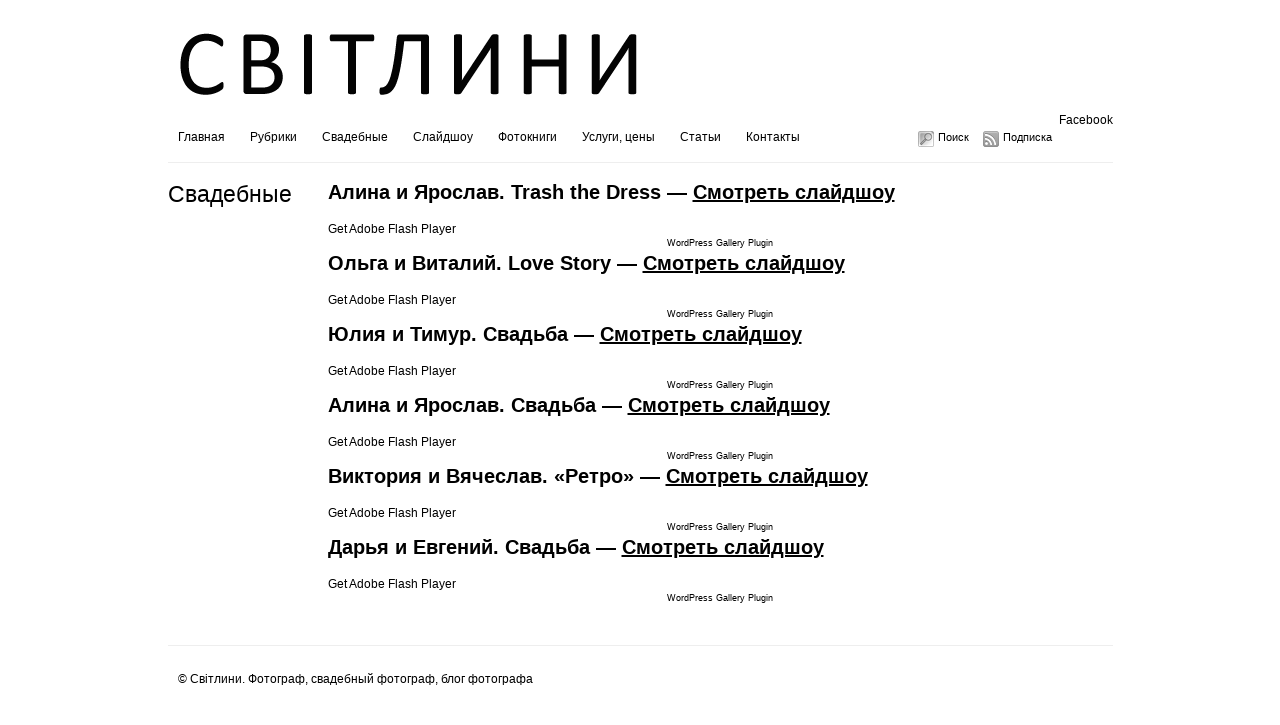

--- FILE ---
content_type: text/html; charset=utf-8
request_url: https://svitlyny.com.ua/?page_id=405
body_size: 6992
content:
<html>
<head>
  <title>Світлини. Фотограф, свадебный фотограф, блог фотографа &raquo; Свадебные</title>
  <meta http-equiv="X-UA-Compatible" content="IE=EmulateIE7; IE=EmulateIE9" />
  <meta http-equiv="Content-Type" content="text/html; charset=utf-8" />
  <link rel="stylesheet" href="/wp-content/themes/imbalance/reset.css" type="text/css" media="screen" />
  <link rel="stylesheet" href="/wp-content/themes/imbalance/style.css" type="text/css" media="screen" />
  <link rel="shortcut icon" href="/wp-content/themes/imbalance/favicon.ico" type="image/x-icon" />
  <link rel="alternate" type="application/rss+xml" title="RSS 2.0" href="/?feed=rss2" />
  <link rel="alternate" type="text/xml" title="RSS .92" href="/?feed=rss" />
  <link rel="alternate" type="application/atom+xml" title="Atom 0.3" href="/?feed=atom" />
  <link rel="pingback" href="/xmlrpc.php" />
  <link rel="alternate" type="application/rss+xml" title="Світлини. Фотограф, свадебный фотограф, блог фотографа &raquo; Лента комментариев к &laquo;Свадебные&raquo;" href="/?feed=rss2&#038;page_id=405" />
  <link rel='stylesheet' id='dashicons-css' href='/wp-includes/css/dashicons.min.css?ver=4.0.10' type='text/css' media='all' />
  <link rel='stylesheet' id='thickbox-css' href='/wp-includes/js/thickbox/thickbox.css?ver=4.0.10' type='text/css' media='all' />
  <link rel='stylesheet' id='cleaner-gallery-css' href='/wp-content/plugins/cleaner-gallery/gallery.css?ver=0.9' type='text/css' media='all' />
  <link rel='stylesheet' id='liketokeepreading-css' href='/wp-content/plugins/like-to-keep-reading/css/liketokeepreading.css?ver=4.0.10' type='text/css' media='all' />
  <link rel='stylesheet' id='contact-form-7-css' href='/wp-content/plugins/contact-form-7/styles.css?ver=3.0' type='text/css' media='all' />
  <script type='text/javascript' src='/wp-includes/js/jquery/jquery.js?ver=1.11.1'></script>
  <script type='text/javascript' src='/wp-includes/js/jquery/jquery-migrate.min.js?ver=1.2.1'></script>
  <script type='text/javascript' src='/wp-includes/js/swfobject.js?ver=2.2-20120417'></script>
  <script type='text/javascript' src='/wp-content/plugins/page-flip-image-gallery/js/flippingbook.js?ver=0.5.10'></script>
  <script type='text/javascript' src='https://apis.google.com/js/plusone.js?ver=4.0.10'></script>
  <script type='text/javascript' src='https://platform.twitter.com/widgets.js?ver=4.0.10'></script>
  <link rel="EditURI" type="application/rsd+xml" title="RSD" href="/xmlrpc.php?rsd" />
  <link rel="wlwmanifest" type="application/wlwmanifest+xml" href="/wp-includes/wlwmanifest.xml" />
  <link rel='canonical' href='/?page_id=405' />
  <link rel='shortlink' href='/?p=405' />
  <script src="/wp-content/themes/imbalance/js/columnizer.js" type="text/javascript"></script>
  <script src="/wp-content/themes/imbalance/js/columnize.js" type="text/javascript"></script>
  <script type="text/javascript" src="/wp-content/themes/imbalance/js/animatedcollapse.js"></script>
  <script type="text/javascript" src="/wp-content/themes/imbalance/js/collapse.js"></script>
  <script src="/flowplayer/flowplayer-3.2.2.min.js"></script>
  <script type='text/javascript' src='/jwplayer/jwplayer.js'></script>
</head>
<body class="page page-id-405 page-template-default">
  <div id="fb-root"></div>
  
  <div id="outer">
    <div id="top">
      <div id="logo">
        <a href="/"><img src="/wp-content/themes/imbalance/images/logo.png" alt="Світлини. Фотограф, свадебный фотограф, блог фотографа" /></a>
      </div>
    </div>
    <div id="menu">
      <div id="navicons">
        <ul>
          <li>Facebook</li>
          <li><a id="subscribe" href="/?feed=rss2" title="" name="subscribe">Подписка</a></li>
          <li><a id="none" href="#" rel="toggle[search]" title="" name="none">Поиск</a></li>
        </ul>
      </div>
      <div id="cats">
        <ul>
          <li><a href="/" title="">Главная</a></li>
          <li><a href="#" rel="toggle[categories]" title="">Рубрики</a></li>
          <li class="page_item page-item-405 current_page_item"><a href="/?page_id=405">Свадебные</a></li>
          <li class="page_item page-item-527"><a href="/?page_id=527">Слайдшоу</a></li>
          <li class="page_item page-item-893"><a href="/?page_id=893">Фотокниги</a></li>
          <li class="page_item page-item-455"><a href="/?page_id=455">Услуги, цены</a></li>
          <li class="page_item page-item-465"><a href="/articles">Статьи</a></li>
<li class="page_item page-item-465"><a href="/?page_id=465">Контакты</a></li>
        </ul>
      </div>
    </div>
    <div id="categories">
      <ul class="mcol2">
        <li class="cat-item cat-item-1"><a href="/?cat=1">Без рубрики <span>3</span></a></li>
        <li class="cat-item cat-item-3"><a href="/?cat=3" title="В этой рубрике публикуются материалы никак не связанные или лишь косвенно связанные с фотографией. Рубрика содержит материалы, авторами которых являются создатели этого сайта, а также материалы, показавшиеся нам интересными или полезными.">Не по теме <span>5</span></a></li>
        <li class="cat-item cat-item-4"><a href="/?cat=4" title="Рубрика, посвященная созданию, дизайну и печати фотокниг.">Фотокниги <span>1</span></a></li>
        <li class="cat-item cat-item-5"><a href="/?cat=5">Обработка и конвертация <span>3</span></a></li>
        <li class="cat-item cat-item-6"><a href="/?cat=6">Фототехника <span>5</span></a></li>
        <li class="cat-item cat-item-7"><a href="/?cat=7">Свадебная фотография <span>2</span></a></li>
        <li class="cat-item cat-item-27"><a href="/?cat=27" title="Виртуальная школа фотографии">Фотошкола <span>8</span></a></li>
      </ul>
    </div>
    <div id="archives">
      <ul class="mcol2">
        <li><a href='/?m=201308'>Август 2013</a></li>
        <li><a href='/?m=201306'>Июнь 2013</a></li>
        <li><a href='/?m=201305'>Май 2013</a></li>
        <li><a href='/?m=201303'>Март 2013</a></li>
        <li><a href='/?m=201301'>Январь 2013</a></li>
        <li><a href='/?m=201212'>Декабрь 2012</a></li>
        <li><a href='/?m=201211'>Ноябрь 2012</a></li>
        <li><a href='/?m=201207'>Июль 2012</a></li>
      </ul>
    </div>
    <div id="search">
      <form method="get" id="searchform" action="https://svitlyny.com.ua/" name="searchform">
        <input type="text" onfocus="if(this.value=='поиск по сайту...') this.value='';" onblur="if(this.value=='') this.value='поиск по сайту...';" value="поиск по сайту..." name="s" id="s" /><br />
      </form>
    </div>
    <div id="main">
      <h1>Свадебные</h1>
      <div class="article">
        <h2>Алина и Ярослав. Trash the Dress &#8212; <a href="/?page_id=527&amp;catid=weddings&amp;slg=trash-the-dress">Смотреть слайдшоу</a></h2>
        <div id="book1">
          <div id="fbContainer-1">
            Get Adobe Flash Player
          </div>
          <script type="text/javascript" language="JavaScript">
          //<![CDATA[
          //<!--
                        flippingBook1 = new FlippingBook(1);
                        flippingBook1.pages = [
          "http://svitlyny.com.ua/wp-content/pageflip/images/i_6YlZI6lO5.jpg", 
          "http://svitlyny.com.ua/wp-content/pageflip/images/p1_YckLU_i_eouOFOf.jpg", 
          "http://svitlyny.com.ua/wp-content/pageflip/images/p2_YckLU_i_eouOFOf.jpg", 
          "http://svitlyny.com.ua/wp-content/pageflip/images/i_gA3UOu.jpg", 
          "http://svitlyny.com.ua/wp-content/pageflip/images/i_BsRBHaebaT.jpg", 
          "http://svitlyny.com.ua/wp-content/pageflip/images/p1_ra1pd_i_NdaRbN4B.jpg", 
          "http://svitlyny.com.ua/wp-content/pageflip/images/p2_ra1pd_i_NdaRbN4B.jpg", 
          "http://svitlyny.com.ua/wp-content/pageflip/images/i_G3CHW9pYKzR7.jpg", 
          "http://svitlyny.com.ua/wp-content/pageflip/images/i_ADMOeOCK.jpg", 
          "http://svitlyny.com.ua/wp-content/pageflip/images/i_FTLH3uUC.jpg", 
          "http://svitlyny.com.ua/wp-content/pageflip/images/i_mfSlNTvnPY.jpg", 
          "http://svitlyny.com.ua/wp-content/pageflip/images/p1_j1TRU_i_K7DKvNI.jpg", 
          "http://svitlyny.com.ua/wp-content/pageflip/images/p2_j1TRU_i_K7DKvNI.jpg", 
          "http://svitlyny.com.ua/wp-content/pageflip/images/i_BedbjyY3.jpg", 
          "http://svitlyny.com.ua/wp-content/pageflip/images/i_zk08oM.jpg", 
          "http://svitlyny.com.ua/wp-content/pageflip/images/p1_tND2j_i_j5wYnvm4IQ.jpg", 
          "http://svitlyny.com.ua/wp-content/pageflip/images/p2_tND2j_i_j5wYnvm4IQ.jpg", 
          "http://svitlyny.com.ua/wp-content/pageflip/images/i_qYqOqQaLheP.jpg", 
          "http://svitlyny.com.ua/wp-content/pageflip/images/i_eg7T6UTwgO.jpg", 
          "http://svitlyny.com.ua/wp-content/pageflip/images/p1_poo1K_i_4bwSF1eIb.jpg", 
          "http://svitlyny.com.ua/wp-content/pageflip/images/p2_poo1K_i_4bwSF1eIb.jpg", 
          "http://svitlyny.com.ua/wp-content/pageflip/images/p1_NuogM_i_yQmDU4Xwllec.jpg", 
          "http://svitlyny.com.ua/wp-content/pageflip/images/p2_NuogM_i_yQmDU4Xwllec.jpg", 
          "http://svitlyny.com.ua/wp-content/pageflip/images/i_DwFT8jc6u.jpg", 
          "http://svitlyny.com.ua/wp-content/pageflip/images/i_voeeQuNtyS3.jpg", 
          "http://svitlyny.com.ua/wp-content/pageflip/images/i_5BxDzxuCde.jpg", 
          "http://svitlyny.com.ua/wp-content/pageflip/images/i_2cQU0yNKfvW.jpg", 
          "http://svitlyny.com.ua/wp-content/pageflip/images/i_3kOFnPl.jpg", 
          "http://svitlyny.com.ua/wp-content/pageflip/images/i_sdQ58Sq.jpg", 
          "http://svitlyny.com.ua/wp-content/pageflip/images/p1_WJtmv_i_GvF83Ga5GTb.jpg", 
          "http://svitlyny.com.ua/wp-content/pageflip/images/p2_WJtmv_i_GvF83Ga5GTb.jpg", 
          "http://svitlyny.com.ua/wp-content/pageflip/images/i_IOefIpT.jpg", 
          "http://svitlyny.com.ua/wp-content/pageflip/images/i_BwqsH6XVJ0.jpg", 
          "http://svitlyny.com.ua/wp-content/pageflip/images/p1_kvXxF_i_SUOnDo.jpg", 
          "http://svitlyny.com.ua/wp-content/pageflip/images/p2_kvXxF_i_SUOnDo.jpg"
                        ];
                        flippingBook1.enlargedImages = [
          "http://svitlyny.com.ua/wp-content/pageflip/images/i_6YlZI6lO5.jpg", 
          "http://svitlyny.com.ua/wp-content/pageflip/images/p1_YckLU_i_eouOFOf.jpg", 
          "http://svitlyny.com.ua/wp-content/pageflip/images/p2_YckLU_i_eouOFOf.jpg", 
          "http://svitlyny.com.ua/wp-content/pageflip/images/i_gA3UOu.jpg", 
          "http://svitlyny.com.ua/wp-content/pageflip/images/i_BsRBHaebaT.jpg", 
          "http://svitlyny.com.ua/wp-content/pageflip/images/p1_ra1pd_i_NdaRbN4B.jpg", 
          "http://svitlyny.com.ua/wp-content/pageflip/images/p2_ra1pd_i_NdaRbN4B.jpg", 
          "http://svitlyny.com.ua/wp-content/pageflip/images/i_G3CHW9pYKzR7.jpg", 
          "http://svitlyny.com.ua/wp-content/pageflip/images/i_ADMOeOCK.jpg", 
          "http://svitlyny.com.ua/wp-content/pageflip/images/i_FTLH3uUC.jpg", 
          "http://svitlyny.com.ua/wp-content/pageflip/images/i_mfSlNTvnPY.jpg", 
          "http://svitlyny.com.ua/wp-content/pageflip/images/p1_j1TRU_i_K7DKvNI.jpg", 
          "http://svitlyny.com.ua/wp-content/pageflip/images/p2_j1TRU_i_K7DKvNI.jpg", 
          "http://svitlyny.com.ua/wp-content/pageflip/images/i_BedbjyY3.jpg", 
          "http://svitlyny.com.ua/wp-content/pageflip/images/i_zk08oM.jpg", 
          "http://svitlyny.com.ua/wp-content/pageflip/images/p1_tND2j_i_j5wYnvm4IQ.jpg", 
          "http://svitlyny.com.ua/wp-content/pageflip/images/p2_tND2j_i_j5wYnvm4IQ.jpg", 
          "http://svitlyny.com.ua/wp-content/pageflip/images/i_qYqOqQaLheP.jpg", 
          "http://svitlyny.com.ua/wp-content/pageflip/images/i_eg7T6UTwgO.jpg", 
          "http://svitlyny.com.ua/wp-content/pageflip/images/p1_poo1K_i_4bwSF1eIb.jpg", 
          "http://svitlyny.com.ua/wp-content/pageflip/images/p2_poo1K_i_4bwSF1eIb.jpg", 
          "http://svitlyny.com.ua/wp-content/pageflip/images/p1_NuogM_i_yQmDU4Xwllec.jpg", 
          "http://svitlyny.com.ua/wp-content/pageflip/images/p2_NuogM_i_yQmDU4Xwllec.jpg", 
          "http://svitlyny.com.ua/wp-content/pageflip/images/i_DwFT8jc6u.jpg", 
          "http://svitlyny.com.ua/wp-content/pageflip/images/i_voeeQuNtyS3.jpg", 
          "http://svitlyny.com.ua/wp-content/pageflip/images/i_5BxDzxuCde.jpg", 
          "http://svitlyny.com.ua/wp-content/pageflip/images/i_2cQU0yNKfvW.jpg", 
          "http://svitlyny.com.ua/wp-content/pageflip/images/i_3kOFnPl.jpg", 
          "http://svitlyny.com.ua/wp-content/pageflip/images/i_sdQ58Sq.jpg", 
          "http://svitlyny.com.ua/wp-content/pageflip/images/p1_WJtmv_i_GvF83Ga5GTb.jpg", 
          "http://svitlyny.com.ua/wp-content/pageflip/images/p2_WJtmv_i_GvF83Ga5GTb.jpg", 
          "http://svitlyny.com.ua/wp-content/pageflip/images/i_IOefIpT.jpg", 
          "http://svitlyny.com.ua/wp-content/pageflip/images/i_BwqsH6XVJ0.jpg", 
          "http://svitlyny.com.ua/wp-content/pageflip/images/p1_kvXxF_i_SUOnDo.jpg", 
          "http://svitlyny.com.ua/wp-content/pageflip/images/p2_kvXxF_i_SUOnDo.jpg"
                        ];
                        flippingBook1.pageLinks = [
          "", 
          "", 
          "", 
          "", 
          "", 
          "", 
          "", 
          "", 
          "", 
          "", 
          "", 
          "", 
          "", 
          "", 
          "", 
          "", 
          "", 
          "", 
          "", 
          "", 
          "", 
          "", 
          "", 
          "", 
          "", 
          "", 
          "", 
          "", 
          "", 
          "", 
          "", 
          "", 
          "", 
          "", 
          ""
                        ];
                        flippingBook1.stageWidth = "100%";
                        flippingBook1.stageHeight = "640";
                        flippingBook1.settings.dynamicScaling = true;
                        flippingBook1.settings.bookSize = "90";
                        flippingBook1.settings.bookWidth = "800";
                        flippingBook1.settings.bookHeight = "536";
                        flippingBook1.settings.firstPageNumber = "0";
                        flippingBook1.settings.navigationBar = "http://svitlyny.com.ua/wp-content/plugins/page-flip-image-gallery/navigation.swf";
                        flippingBook1.settings.navigationBarPlacement = "bottom";
                        flippingBook1.settings.pageBackgroundColor = 0xFFFFFF;
                        flippingBook1.settings.backgroundColor = 0xFFFFFF;
                        flippingBook1.settings.backgroundImage = "http://svitlyny.com.ua/wp-content/pageflip/images/b_0o9UEWEaZNOL.jpg";
                        flippingBook1.settings.backgroundImagePlacement = "fit";
                        flippingBook1.settings.staticShadowsType = "Symmetric";
                        flippingBook1.settings.staticShadowsDepth = "1";
                        flippingBook1.settings.autoFlipSize = "50";
                        flippingBook1.settings.centerBook = true;
                        flippingBook1.settings.scaleContent = true;
                        flippingBook1.settings.alwaysOpened = false;
                        flippingBook1.settings.flipCornerStyle = "manually";
                        flippingBook1.settings.hardcover = false;
                        flippingBook1.settings.downloadURL = "";
                        flippingBook1.settings.downloadTitle = "Start Download";
                        flippingBook1.settings.downloadSize = "";
                        flippingBook1.settings.allowPagesUnload = false;
                        flippingBook1.settings.fullscreenEnabled = true;
                        flippingBook1.settings.fullscreenHint = "Trash the Dress";
                        flippingBook1.settings.zoomingMethod = "flash";
                        flippingBook1.settings.zoomEnabled = true;
                        flippingBook1.settings.zoomOnClick = true;
                        flippingBook1.settings.zoomImageWidth = "800";
                        flippingBook1.settings.zoomImageHeight = "1200";
                        flippingBook1.settings.zoomHintEnabled = false;
                        flippingBook1.settings.zoomHint = "Double click for zooming";
                        flippingBook1.settings.zoomUIColor = 0x8f9ea6;
                        flippingBook1.settings.slideshowButton = true;
                        flippingBook1.settings.slideshowAutoPlay = false;
                        flippingBook1.settings.slideshowDisplayDuration = "5000";
                        flippingBook1.settings.goToPageField = true;
                        flippingBook1.settings.firstLastButtons = true;
                        flippingBook1.settings.printEnabled = false;
                        flippingBook1.settings.moveSpeed = "2";
                        flippingBook1.settings.closeSpeed = "3";
                        flippingBook1.settings.gotoSpeed = "3";
                        flippingBook1.settings.rigidPageSpeed = "5";
                        flippingBook1.settings.printTitle = "Print Pages";
                        flippingBook1.settings.downloadComplete = "Complete";
                        flippingBook1.settings.dropShadowEnabled = true;
                        flippingBook1.settings.flipSound = "http://svitlyny.com.ua/wp-content/pageflip/sounds/1.mp3";
                        flippingBook1.settings.hardcoverSound = "";
                        flippingBook1.settings.preloaderType = "Progress Bar";
                        flippingBook1.settings.preserveProportions = true;
                        flippingBook1.settings.centerContent = true;
                        flippingBook1.settings.hardcoverThickness = "3";
                        flippingBook1.settings.hardcoverEdgeColor = 0xFFFFFF;
                        flippingBook1.settings.highlightHardcover = true;
                        flippingBook1.settings.frameWidth = "0";
                        flippingBook1.settings.frameColor = 0xFFFFFF;
                        flippingBook1.settings.frameAlpha = "100";
                        flippingBook1.settings.navigationFlipOffset = "30";
                        flippingBook1.settings.flipOnClick = true;
                        flippingBook1.settings.handOverCorner = true;
                        flippingBook1.settings.handOverPage = true;
                        flippingBook1.settings.staticShadowsLightColor = 0xFFFFFF;
                        flippingBook1.settings.staticShadowsDarkColor = 0x000000;
                        flippingBook1.settings.dynamicShadowsDepth = "1";
                        flippingBook1.settings.dynamicShadowsLightColor = 0xFFFFFF;
                        flippingBook1.settings.dynamicShadowsDarkColor = 0x000000;
                        flippingBook1.settings.loadOnDemand = true;
                        flippingBook1.settings.showUnderlyingPages = false;
                        flippingBook1.settings.playOnDemand = true;
                        flippingBook1.settings.freezeOnFlip = false;
                        flippingBook1.settings.darkPages = false;
                        flippingBook1.settings.smoothPages = true;
                        flippingBook1.settings.rigidPages = false;
                        flippingBook1.settings.flipCornerPosition = "top-right";
                        flippingBook1.settings.flipCornerAmount = "70";
                        flippingBook1.settings.flipCornerAngle = "45";
                        flippingBook1.settings.flipCornerRelease = true;
                        flippingBook1.settings.flipCornerVibrate = true;
                        flippingBook1.settings.flipCornerPlaySound = false;
                        flippingBook1.settings.useCustomCursors = false;
                        flippingBook1.settings.dropShadowHideWhenFlipping = true;
                        flippingBook1.settings.loader = true;
                        flippingBook1.containerId = "fbContainer-1";
                        flippingBook1.create("http://svitlyny.com.ua/wp-content/plugins/page-flip-image-gallery/flippingBook.swf");
                //-->
          //]]>
          </script>
        </div>
        <div style="width:100%; text-align:center; font-size:9px;">
          WordPress Gallery Plugin
        </div>
        <h2>Ольга и Виталий. Love Story &#8212; <a href="/?page_id=527&amp;catid=weddings&amp;slg=love-story">Смотреть слайдшоу 
        <script src="//shareup.ru/social.js"></script></a></h2>
        <div id="book2">
          <div id="fbContainer-2">
            Get Adobe Flash Player
          </div>
          <script type="text/javascript" language="JavaScript">
          //<![CDATA[
          //<!--
                        flippingBook2 = new FlippingBook(2);
                        flippingBook2.pages = [
          "http://svitlyny.com.ua/wp-content/pageflip/images/i_oK4LqeXkGSY.jpg", 
          "http://svitlyny.com.ua/wp-content/pageflip/images/i_y5qOdJ.jpg", 
          "http://svitlyny.com.ua/wp-content/pageflip/images/i_mo48MA.jpg", 
          "http://svitlyny.com.ua/wp-content/pageflip/images/i_WYXPycT.jpg", 
          "http://svitlyny.com.ua/wp-content/pageflip/images/i_6bkxQll6C.jpg", 
          "http://svitlyny.com.ua/wp-content/pageflip/images/i_5EF8dRS2DwpG.jpg", 
          "http://svitlyny.com.ua/wp-content/pageflip/images/i_zvxenDao.jpg", 
          "http://svitlyny.com.ua/wp-content/pageflip/images/i_TAzY7bP3g7.jpg", 
          "http://svitlyny.com.ua/wp-content/pageflip/images/i_NmbNReFM38eq.jpg", 
          "http://svitlyny.com.ua/wp-content/pageflip/images/p1_h6ZnN_i_s9pqjtJ.jpg", 
          "http://svitlyny.com.ua/wp-content/pageflip/images/p2_h6ZnN_i_s9pqjtJ.jpg", 
          "http://svitlyny.com.ua/wp-content/pageflip/images/p1_QBRjf_i_vJ09gpjy0o.jpg", 
          "http://svitlyny.com.ua/wp-content/pageflip/images/p2_QBRjf_i_vJ09gpjy0o.jpg", 
          "http://svitlyny.com.ua/wp-content/pageflip/images/i_X3X10zT.jpg", 
          "http://svitlyny.com.ua/wp-content/pageflip/images/i_bh0UDf2w.jpg", 
          "http://svitlyny.com.ua/wp-content/pageflip/images/p1_8MEFU_i_HJtOHcgM.jpg", 
          "http://svitlyny.com.ua/wp-content/pageflip/images/p2_8MEFU_i_HJtOHcgM.jpg", 
          "http://svitlyny.com.ua/wp-content/pageflip/images/p1_r7Imd_i_u0cpjshf.jpg", 
          "http://svitlyny.com.ua/wp-content/pageflip/images/p2_r7Imd_i_u0cpjshf.jpg", 
          "http://svitlyny.com.ua/wp-content/pageflip/images/i_MZphJOTvhg5s.jpg", 
          "http://svitlyny.com.ua/wp-content/pageflip/images/i_DtXSDlRSDn.jpg", 
          "http://svitlyny.com.ua/wp-content/pageflip/images/i_pQxr7GKc.jpg", 
          "http://svitlyny.com.ua/wp-content/pageflip/images/i_HwMHrlrUf5I.jpg", 
          "http://svitlyny.com.ua/wp-content/pageflip/images/p1_JhGOq_i_t2SctHnz.jpg", 
          "http://svitlyny.com.ua/wp-content/pageflip/images/p2_JhGOq_i_t2SctHnz.jpg", 
          "http://svitlyny.com.ua/wp-content/pageflip/images/p1_bWGPg_i_RjALGSSW6NtI.jpg", 
          "http://svitlyny.com.ua/wp-content/pageflip/images/p2_bWGPg_i_RjALGSSW6NtI.jpg", 
          "http://svitlyny.com.ua/wp-content/pageflip/images/p1_kETSW_i_hibIB3qElXSK.jpg", 
          "http://svitlyny.com.ua/wp-content/pageflip/images/p2_kETSW_i_hibIB3qElXSK.jpg", 
          "http://svitlyny.com.ua/wp-content/pageflip/images/i_HtvQv5g.jpg", 
          "http://svitlyny.com.ua/wp-content/pageflip/images/i_mqagJ6xrgpn7.jpg", 
          "http://svitlyny.com.ua/wp-content/pageflip/images/p1_8VqDM_i_HA3DT1LRc.jpg", 
          "http://svitlyny.com.ua/wp-content/pageflip/images/p2_8VqDM_i_HA3DT1LRc.jpg", 
          "http://svitlyny.com.ua/wp-content/pageflip/images/i_YsX2yT4i.jpg", 
          "http://svitlyny.com.ua/wp-content/pageflip/images/i_QXy8JuVH.jpg", 
          "http://svitlyny.com.ua/wp-content/pageflip/images/p1_3boVr_i_pEybrFRpBoW.jpg", 
          "http://svitlyny.com.ua/wp-content/pageflip/images/p2_3boVr_i_pEybrFRpBoW.jpg", 
          "http://svitlyny.com.ua/wp-content/pageflip/images/p1_F0iqW_i_OeKiLOXXg.jpg", 
          "http://svitlyny.com.ua/wp-content/pageflip/images/p2_F0iqW_i_OeKiLOXXg.jpg", 
          "http://svitlyny.com.ua/wp-content/pageflip/images/i_f9qWhCiHc.jpg", 
          "http://svitlyny.com.ua/wp-content/pageflip/images/i_0O6xQl3x.jpg", 
          "http://svitlyny.com.ua/wp-content/pageflip/images/i_xFrgWP7qmwh.jpg", 
          "http://svitlyny.com.ua/wp-content/pageflip/images/i_cVSASrUCZkg5.jpg", 
          "http://svitlyny.com.ua/wp-content/pageflip/images/i_Ojd8FTry1.jpg", 
          "http://svitlyny.com.ua/wp-content/pageflip/images/i_jLy7s9i.jpg", 
          "http://svitlyny.com.ua/wp-content/pageflip/images/i_07IH4JHDcf.jpg", 
          "http://svitlyny.com.ua/wp-content/pageflip/images/i_Qohc6s5.jpg", 
          "http://svitlyny.com.ua/wp-content/pageflip/images/i_Tm47ZrA.jpg"
                        ];
                        flippingBook2.enlargedImages = [
          "http://svitlyny.com.ua/wp-content/pageflip/images/i_oK4LqeXkGSY.jpg", 
          "http://svitlyny.com.ua/wp-content/pageflip/images/i_y5qOdJ.jpg", 
          "http://svitlyny.com.ua/wp-content/pageflip/images/i_mo48MA.jpg", 
          "http://svitlyny.com.ua/wp-content/pageflip/images/i_WYXPycT.jpg", 
          "http://svitlyny.com.ua/wp-content/pageflip/images/i_6bkxQll6C.jpg", 
          "http://svitlyny.com.ua/wp-content/pageflip/images/i_5EF8dRS2DwpG.jpg", 
          "http://svitlyny.com.ua/wp-content/pageflip/images/i_zvxenDao.jpg", 
          "http://svitlyny.com.ua/wp-content/pageflip/images/i_TAzY7bP3g7.jpg", 
          "http://svitlyny.com.ua/wp-content/pageflip/images/i_NmbNReFM38eq.jpg", 
          "http://svitlyny.com.ua/wp-content/pageflip/images/p1_h6ZnN_i_s9pqjtJ.jpg", 
          "http://svitlyny.com.ua/wp-content/pageflip/images/p2_h6ZnN_i_s9pqjtJ.jpg", 
          "http://svitlyny.com.ua/wp-content/pageflip/images/p1_QBRjf_i_vJ09gpjy0o.jpg", 
          "http://svitlyny.com.ua/wp-content/pageflip/images/p2_QBRjf_i_vJ09gpjy0o.jpg", 
          "http://svitlyny.com.ua/wp-content/pageflip/images/i_X3X10zT.jpg", 
          "http://svitlyny.com.ua/wp-content/pageflip/images/i_bh0UDf2w.jpg", 
          "http://svitlyny.com.ua/wp-content/pageflip/images/p1_8MEFU_i_HJtOHcgM.jpg", 
          "http://svitlyny.com.ua/wp-content/pageflip/images/p2_8MEFU_i_HJtOHcgM.jpg", 
          "http://svitlyny.com.ua/wp-content/pageflip/images/p1_r7Imd_i_u0cpjshf.jpg", 
          "http://svitlyny.com.ua/wp-content/pageflip/images/p2_r7Imd_i_u0cpjshf.jpg", 
          "http://svitlyny.com.ua/wp-content/pageflip/images/i_MZphJOTvhg5s.jpg", 
          "http://svitlyny.com.ua/wp-content/pageflip/images/i_DtXSDlRSDn.jpg", 
          "http://svitlyny.com.ua/wp-content/pageflip/images/i_pQxr7GKc.jpg", 
          "http://svitlyny.com.ua/wp-content/pageflip/images/i_HwMHrlrUf5I.jpg", 
          "http://svitlyny.com.ua/wp-content/pageflip/images/p1_JhGOq_i_t2SctHnz.jpg", 
          "http://svitlyny.com.ua/wp-content/pageflip/images/p2_JhGOq_i_t2SctHnz.jpg", 
          "http://svitlyny.com.ua/wp-content/pageflip/images/p1_bWGPg_i_RjALGSSW6NtI.jpg", 
          "http://svitlyny.com.ua/wp-content/pageflip/images/p2_bWGPg_i_RjALGSSW6NtI.jpg", 
          "http://svitlyny.com.ua/wp-content/pageflip/images/p1_kETSW_i_hibIB3qElXSK.jpg", 
          "http://svitlyny.com.ua/wp-content/pageflip/images/p2_kETSW_i_hibIB3qElXSK.jpg", 
          "http://svitlyny.com.ua/wp-content/pageflip/images/i_HtvQv5g.jpg", 
          "http://svitlyny.com.ua/wp-content/pageflip/images/i_mqagJ6xrgpn7.jpg", 
          "http://svitlyny.com.ua/wp-content/pageflip/images/p1_8VqDM_i_HA3DT1LRc.jpg", 
          "http://svitlyny.com.ua/wp-content/pageflip/images/p2_8VqDM_i_HA3DT1LRc.jpg", 
          "http://svitlyny.com.ua/wp-content/pageflip/images/i_YsX2yT4i.jpg", 
          "http://svitlyny.com.ua/wp-content/pageflip/images/i_QXy8JuVH.jpg", 
          "http://svitlyny.com.ua/wp-content/pageflip/images/p1_3boVr_i_pEybrFRpBoW.jpg", 
          "http://svitlyny.com.ua/wp-content/pageflip/images/p2_3boVr_i_pEybrFRpBoW.jpg", 
          "http://svitlyny.com.ua/wp-content/pageflip/images/p1_F0iqW_i_OeKiLOXXg.jpg", 
          "http://svitlyny.com.ua/wp-content/pageflip/images/p2_F0iqW_i_OeKiLOXXg.jpg", 
          "http://svitlyny.com.ua/wp-content/pageflip/images/i_f9qWhCiHc.jpg", 
          "http://svitlyny.com.ua/wp-content/pageflip/images/i_0O6xQl3x.jpg", 
          "http://svitlyny.com.ua/wp-content/pageflip/images/i_xFrgWP7qmwh.jpg", 
          "http://svitlyny.com.ua/wp-content/pageflip/images/i_cVSASrUCZkg5.jpg", 
          "http://svitlyny.com.ua/wp-content/pageflip/images/i_Ojd8FTry1.jpg", 
          "http://svitlyny.com.ua/wp-content/pageflip/images/i_jLy7s9i.jpg", 
          "http://svitlyny.com.ua/wp-content/pageflip/images/i_07IH4JHDcf.jpg", 
          "http://svitlyny.com.ua/wp-content/pageflip/images/i_Qohc6s5.jpg", 
          "http://svitlyny.com.ua/wp-content/pageflip/images/i_Tm47ZrA.jpg"
                        ];
                        flippingBook2.pageLinks = [
          "", 
          "", 
          "", 
          "", 
          "", 
          "", 
          "", 
          "", 
          "", 
          "", 
          "", 
          "", 
          "", 
          "", 
          "", 
          "", 
          "", 
          "", 
          "", 
          "", 
          "", 
          "", 
          "", 
          "", 
          "", 
          "", 
          "", 
          "", 
          "", 
          "", 
          "", 
          "", 
          "", 
          "", 
          "", 
          "", 
          "", 
          "", 
          "", 
          "", 
          "", 
          "", 
          "", 
          "", 
          "", 
          "", 
          "", 
          ""
                        ];
                        flippingBook2.stageWidth = "100%";
                        flippingBook2.stageHeight = "640";
                        flippingBook2.settings.dynamicScaling = true;
                        flippingBook2.settings.bookSize = "90";
                        flippingBook2.settings.bookWidth = "800";
                        flippingBook2.settings.bookHeight = "536";
                        flippingBook2.settings.firstPageNumber = "0";
                        flippingBook2.settings.navigationBar = "http://svitlyny.com.ua/wp-content/plugins/page-flip-image-gallery/navigation.swf";
                        flippingBook2.settings.navigationBarPlacement = "bottom";
                        flippingBook2.settings.pageBackgroundColor = 0xffffff;
                        flippingBook2.settings.backgroundColor = 0xFFFFFF;
                        flippingBook2.settings.backgroundImage = "http://svitlyny.com.ua/wp-content/pageflip/images/b_8Lm4qmY.jpg";
                        flippingBook2.settings.backgroundImagePlacement = "fit";
                        flippingBook2.settings.staticShadowsType = "Symmetric";
                        flippingBook2.settings.staticShadowsDepth = "1";
                        flippingBook2.settings.autoFlipSize = "50";
                        flippingBook2.settings.centerBook = true;
                        flippingBook2.settings.scaleContent = true;
                        flippingBook2.settings.alwaysOpened = false;
                        flippingBook2.settings.flipCornerStyle = "manually";
                        flippingBook2.settings.hardcover = false;
                        flippingBook2.settings.downloadURL = "";
                        flippingBook2.settings.downloadTitle = "Start Download";
                        flippingBook2.settings.downloadSize = "";
                        flippingBook2.settings.allowPagesUnload = false;
                        flippingBook2.settings.fullscreenEnabled = true;
                        flippingBook2.settings.fullscreenHint = "Love Story";
                        flippingBook2.settings.zoomingMethod = "flash";
                        flippingBook2.settings.zoomEnabled = true;
                        flippingBook2.settings.zoomOnClick = true;
                        flippingBook2.settings.zoomImageWidth = "800";
                        flippingBook2.settings.zoomImageHeight = "1200";
                        flippingBook2.settings.zoomHintEnabled = false;
                        flippingBook2.settings.zoomHint = "Double click for zooming";
                        flippingBook2.settings.zoomUIColor = 0x8f9ea6;
                        flippingBook2.settings.slideshowButton = true;
                        flippingBook2.settings.slideshowAutoPlay = false;
                        flippingBook2.settings.slideshowDisplayDuration = "5000";
                        flippingBook2.settings.goToPageField = true;
                        flippingBook2.settings.firstLastButtons = true;
                        flippingBook2.settings.printEnabled = false;
                        flippingBook2.settings.moveSpeed = "2";
                        flippingBook2.settings.closeSpeed = "3";
                        flippingBook2.settings.gotoSpeed = "3";
                        flippingBook2.settings.rigidPageSpeed = "5";
                        flippingBook2.settings.printTitle = "Print Pages";
                        flippingBook2.settings.downloadComplete = "Complete";
                        flippingBook2.settings.dropShadowEnabled = true;
                        flippingBook2.settings.flipSound = "http://svitlyny.com.ua/wp-content/pageflip/sounds/1.mp3";
                        flippingBook2.settings.hardcoverSound = "";
                        flippingBook2.settings.preloaderType = "Progress Bar";
                        flippingBook2.settings.preserveProportions = true;
                        flippingBook2.settings.centerContent = true;
                        flippingBook2.settings.hardcoverThickness = "3";
                        flippingBook2.settings.hardcoverEdgeColor = 0xFFFFFF;
                        flippingBook2.settings.highlightHardcover = true;
                        flippingBook2.settings.frameWidth = "0";
                        flippingBook2.settings.frameColor = 0xFFFFFF;
                        flippingBook2.settings.frameAlpha = "100";
                        flippingBook2.settings.navigationFlipOffset = "30";
                        flippingBook2.settings.flipOnClick = true;
                        flippingBook2.settings.handOverCorner = true;
                        flippingBook2.settings.handOverPage = true;
                        flippingBook2.settings.staticShadowsLightColor = 0xFFFFFF;
                        flippingBook2.settings.staticShadowsDarkColor = 0x000000;
                        flippingBook2.settings.dynamicShadowsDepth = "1";
                        flippingBook2.settings.dynamicShadowsLightColor = 0xFFFFFF;
                        flippingBook2.settings.dynamicShadowsDarkColor = 0x000000;
                        flippingBook2.settings.loadOnDemand = true;
                        flippingBook2.settings.showUnderlyingPages = false;
                        flippingBook2.settings.playOnDemand = true;
                        flippingBook2.settings.freezeOnFlip = false;
                        flippingBook2.settings.darkPages = false;
                        flippingBook2.settings.smoothPages = true;
                        flippingBook2.settings.rigidPages = false;
                        flippingBook2.settings.flipCornerPosition = "top-right";
                        flippingBook2.settings.flipCornerAmount = "70";
                        flippingBook2.settings.flipCornerAngle = "45";
                        flippingBook2.settings.flipCornerRelease = true;
                        flippingBook2.settings.flipCornerVibrate = true;
                        flippingBook2.settings.flipCornerPlaySound = false;
                        flippingBook2.settings.useCustomCursors = false;
                        flippingBook2.settings.dropShadowHideWhenFlipping = true;
                        flippingBook2.settings.loader = true;
                        flippingBook2.containerId = "fbContainer-2";
                        flippingBook2.create("http://svitlyny.com.ua/wp-content/plugins/page-flip-image-gallery/flippingBook.swf");
                //-->
          //]]>
          </script>
        </div>
        <div style="width:100%; text-align:center; font-size:9px;">
          WordPress Gallery Plugin
        </div>
        <h2>Юлия и Тимур. Свадьба &#8212; <a href="/?page_id=527&amp;catid=weddings&amp;slg=yulia-and-timur-wedding">Смотреть слайдшоу</a></h2>
        <div id="book3">
          <div id="fbContainer-3">
            Get Adobe Flash Player
          </div>
          <script type="text/javascript" language="JavaScript">
          //<![CDATA[
          //<!--
                        flippingBook3 = new FlippingBook(3);
                        flippingBook3.pages = [
          "http://svitlyny.com.ua/wp-content/pageflip/images/i_eJkYqiS95Qe.jpg", 
          "http://svitlyny.com.ua/wp-content/pageflip/images/p1_AONiB_i_Ev0AqNzx.jpg", 
          "http://svitlyny.com.ua/wp-content/pageflip/images/p2_AONiB_i_Ev0AqNzx.jpg", 
          "http://svitlyny.com.ua/wp-content/pageflip/images/p1_xG69H_i_kLherlE.jpg", 
          "http://svitlyny.com.ua/wp-content/pageflip/images/p2_xG69H_i_kLherlE.jpg", 
          "http://svitlyny.com.ua/wp-content/pageflip/images/p1_kbMxD_i_pmDUHBj.jpg", 
          "http://svitlyny.com.ua/wp-content/pageflip/images/p2_kbMxD_i_pmDUHBj.jpg", 
          "http://svitlyny.com.ua/wp-content/pageflip/images/p1_oQYos_i_S96RW0hFNRS.jpg", 
          "http://svitlyny.com.ua/wp-content/pageflip/images/p2_oQYos_i_S96RW0hFNRS.jpg", 
          "http://svitlyny.com.ua/wp-content/pageflip/images/p1_sZn7I_i_tWgB4dj8.jpg", 
          "http://svitlyny.com.ua/wp-content/pageflip/images/p2_sZn7I_i_tWgB4dj8.jpg", 
          "http://svitlyny.com.ua/wp-content/pageflip/images/p1_4Y59K_i_ugCHKle.jpg", 
          "http://svitlyny.com.ua/wp-content/pageflip/images/p2_4Y59K_i_ugCHKle.jpg", 
          "http://svitlyny.com.ua/wp-content/pageflip/images/p1_oa1CI_i_v3f5c4.jpg", 
          "http://svitlyny.com.ua/wp-content/pageflip/images/p2_oa1CI_i_v3f5c4.jpg", 
          "http://svitlyny.com.ua/wp-content/pageflip/images/p1_XMSFV_i_h8Tdjl.jpg", 
          "http://svitlyny.com.ua/wp-content/pageflip/images/p2_XMSFV_i_h8Tdjl.jpg"
                        ];
                        flippingBook3.enlargedImages = [
          "http://svitlyny.com.ua/wp-content/pageflip/images/i_eJkYqiS95Qe.jpg", 
          "http://svitlyny.com.ua/wp-content/pageflip/images/p1_AONiB_i_Ev0AqNzx.jpg", 
          "http://svitlyny.com.ua/wp-content/pageflip/images/p2_AONiB_i_Ev0AqNzx.jpg", 
          "http://svitlyny.com.ua/wp-content/pageflip/images/p1_xG69H_i_kLherlE.jpg", 
          "http://svitlyny.com.ua/wp-content/pageflip/images/p2_xG69H_i_kLherlE.jpg", 
          "http://svitlyny.com.ua/wp-content/pageflip/images/p1_kbMxD_i_pmDUHBj.jpg", 
          "http://svitlyny.com.ua/wp-content/pageflip/images/p2_kbMxD_i_pmDUHBj.jpg", 
          "http://svitlyny.com.ua/wp-content/pageflip/images/p1_oQYos_i_S96RW0hFNRS.jpg", 
          "http://svitlyny.com.ua/wp-content/pageflip/images/p2_oQYos_i_S96RW0hFNRS.jpg", 
          "http://svitlyny.com.ua/wp-content/pageflip/images/p1_sZn7I_i_tWgB4dj8.jpg", 
          "http://svitlyny.com.ua/wp-content/pageflip/images/p2_sZn7I_i_tWgB4dj8.jpg", 
          "http://svitlyny.com.ua/wp-content/pageflip/images/p1_4Y59K_i_ugCHKle.jpg", 
          "http://svitlyny.com.ua/wp-content/pageflip/images/p2_4Y59K_i_ugCHKle.jpg", 
          "http://svitlyny.com.ua/wp-content/pageflip/images/p1_oa1CI_i_v3f5c4.jpg", 
          "http://svitlyny.com.ua/wp-content/pageflip/images/p2_oa1CI_i_v3f5c4.jpg", 
          "http://svitlyny.com.ua/wp-content/pageflip/images/p1_XMSFV_i_h8Tdjl.jpg", 
          "http://svitlyny.com.ua/wp-content/pageflip/images/p2_XMSFV_i_h8Tdjl.jpg"
                        ];
                        flippingBook3.pageLinks = [
          "", 
          "", 
          "", 
          "", 
          "", 
          "", 
          "", 
          "", 
          "", 
          "", 
          "", 
          "", 
          "", 
          "", 
          "", 
          "", 
          ""
                        ];
                        flippingBook3.stageWidth = "100%";
                        flippingBook3.stageHeight = "640";
                        flippingBook3.settings.dynamicScaling = true;
                        flippingBook3.settings.bookSize = "90";
                        flippingBook3.settings.bookWidth = "800";
                        flippingBook3.settings.bookHeight = "400";
                        flippingBook3.settings.firstPageNumber = "0";
                        flippingBook3.settings.navigationBar = "http://svitlyny.com.ua/wp-content/plugins/page-flip-image-gallery/navigation.swf";
                        flippingBook3.settings.navigationBarPlacement = "bottom";
                        flippingBook3.settings.pageBackgroundColor = 0xFFFFFF;
                        flippingBook3.settings.backgroundColor = 0xFFFFFF;
                        flippingBook3.settings.backgroundImage = "http://svitlyny.com.ua/wp-content/pageflip/images/b_8Lm4qmY.jpg";
                        flippingBook3.settings.backgroundImagePlacement = "fit";
                        flippingBook3.settings.staticShadowsType = "Symmetric";
                        flippingBook3.settings.staticShadowsDepth = "1";
                        flippingBook3.settings.autoFlipSize = "50";
                        flippingBook3.settings.centerBook = true;
                        flippingBook3.settings.scaleContent = true;
                        flippingBook3.settings.alwaysOpened = false;
                        flippingBook3.settings.flipCornerStyle = "manually";
                        flippingBook3.settings.hardcover = false;
                        flippingBook3.settings.downloadURL = "";
                        flippingBook3.settings.downloadTitle = "Start Download";
                        flippingBook3.settings.downloadSize = "";
                        flippingBook3.settings.allowPagesUnload = false;
                        flippingBook3.settings.fullscreenEnabled = true;
                        flippingBook3.settings.fullscreenHint = "Юлия и Тимур";
                        flippingBook3.settings.zoomingMethod = "flash";
                        flippingBook3.settings.zoomEnabled = true;
                        flippingBook3.settings.zoomOnClick = true;
                        flippingBook3.settings.zoomImageWidth = "800";
                        flippingBook3.settings.zoomImageHeight = "1200";
                        flippingBook3.settings.zoomHintEnabled = false;
                        flippingBook3.settings.zoomHint = "Double click for zooming";
                        flippingBook3.settings.zoomUIColor = 0x8f9ea6;
                        flippingBook3.settings.slideshowButton = true;
                        flippingBook3.settings.slideshowAutoPlay = false;
                        flippingBook3.settings.slideshowDisplayDuration = "5000";
                        flippingBook3.settings.goToPageField = true;
                        flippingBook3.settings.firstLastButtons = true;
                        flippingBook3.settings.printEnabled = false;
                        flippingBook3.settings.moveSpeed = "2";
                        flippingBook3.settings.closeSpeed = "3";
                        flippingBook3.settings.gotoSpeed = "3";
                        flippingBook3.settings.rigidPageSpeed = "5";
                        flippingBook3.settings.printTitle = "Print Pages";
                        flippingBook3.settings.downloadComplete = "Complete";
                        flippingBook3.settings.dropShadowEnabled = true;
                        flippingBook3.settings.flipSound = "http://svitlyny.com.ua/wp-content/pageflip/sounds/1.mp3";
                        flippingBook3.settings.hardcoverSound = "";
                        flippingBook3.settings.preloaderType = "Progress Bar";
                        flippingBook3.settings.preserveProportions = true;
                        flippingBook3.settings.centerContent = true;
                        flippingBook3.settings.hardcoverThickness = "3";
                        flippingBook3.settings.hardcoverEdgeColor = 0xFFFFFF;
                        flippingBook3.settings.highlightHardcover = true;
                        flippingBook3.settings.frameWidth = "0";
                        flippingBook3.settings.frameColor = 0xFFFFFF;
                        flippingBook3.settings.frameAlpha = "100";
                        flippingBook3.settings.navigationFlipOffset = "30";
                        flippingBook3.settings.flipOnClick = true;
                        flippingBook3.settings.handOverCorner = true;
                        flippingBook3.settings.handOverPage = true;
                        flippingBook3.settings.staticShadowsLightColor = 0xFFFFFF;
                        flippingBook3.settings.staticShadowsDarkColor = 0x000000;
                        flippingBook3.settings.dynamicShadowsDepth = "1";
                        flippingBook3.settings.dynamicShadowsLightColor = 0xFFFFFF;
                        flippingBook3.settings.dynamicShadowsDarkColor = 0x000000;
                        flippingBook3.settings.loadOnDemand = true;
                        flippingBook3.settings.showUnderlyingPages = false;
                        flippingBook3.settings.playOnDemand = true;
                        flippingBook3.settings.freezeOnFlip = false;
                        flippingBook3.settings.darkPages = false;
                        flippingBook3.settings.smoothPages = true;
                        flippingBook3.settings.rigidPages = false;
                        flippingBook3.settings.flipCornerPosition = "top-right";
                        flippingBook3.settings.flipCornerAmount = "70";
                        flippingBook3.settings.flipCornerAngle = "45";
                        flippingBook3.settings.flipCornerRelease = true;
                        flippingBook3.settings.flipCornerVibrate = true;
                        flippingBook3.settings.flipCornerPlaySound = false;
                        flippingBook3.settings.useCustomCursors = false;
                        flippingBook3.settings.dropShadowHideWhenFlipping = true;
                        flippingBook3.settings.loader = true;
                        flippingBook3.containerId = "fbContainer-3";
                        flippingBook3.create("http://svitlyny.com.ua/wp-content/plugins/page-flip-image-gallery/flippingBook.swf");
                //-->
          //]]>
          </script>
        </div>
        <div style="width:100%; text-align:center; font-size:9px;">
          WordPress Gallery Plugin
        </div>
        <h2>Алина и Ярослав. Свадьба &#8212; <a href="/?page_id=527&amp;catid=weddings&amp;slg=yaroslav-and-alina-wedding">Смотреть слайдшоу</a></h2>
        <div id="book4">
          <div id="fbContainer-4">
            Get Adobe Flash Player
          </div>
          <script type="text/javascript" language="JavaScript">
          //<![CDATA[
          //<!--
                        flippingBook4 = new FlippingBook(4);
                        flippingBook4.pages = [
          "http://svitlyny.com.ua/wp-content/pageflip/images/i_APpilP.jpg", 
          "http://svitlyny.com.ua/wp-content/pageflip/images/i_I7eS2vx.jpg", 
          "http://svitlyny.com.ua/wp-content/pageflip/images/i_rn03DG.jpg", 
          "http://svitlyny.com.ua/wp-content/pageflip/images/i_1Ddt22.jpg", 
          "http://svitlyny.com.ua/wp-content/pageflip/images/i_5EmkUAOOE6NE.jpg", 
          "http://svitlyny.com.ua/wp-content/pageflip/images/p1_tfIId_i_UYLLCGWsr.jpg", 
          "http://svitlyny.com.ua/wp-content/pageflip/images/p2_tfIId_i_UYLLCGWsr.jpg", 
          "http://svitlyny.com.ua/wp-content/pageflip/images/p1_Aa6JA_i_85VXV9qFW8d.jpg", 
          "http://svitlyny.com.ua/wp-content/pageflip/images/p2_Aa6JA_i_85VXV9qFW8d.jpg", 
          "http://svitlyny.com.ua/wp-content/pageflip/images/p1_rVI9Z_i_uWhYRVs4K.jpg", 
          "http://svitlyny.com.ua/wp-content/pageflip/images/p2_rVI9Z_i_uWhYRVs4K.jpg", 
          "http://svitlyny.com.ua/wp-content/pageflip/images/i_pnD6dr0.jpg", 
          "http://svitlyny.com.ua/wp-content/pageflip/images/i_3LzglkbL.jpg", 
          "http://svitlyny.com.ua/wp-content/pageflip/images/i_JvZk7q.jpg", 
          "http://svitlyny.com.ua/wp-content/pageflip/images/i_s0nP2Ye8o0K.jpg", 
          "http://svitlyny.com.ua/wp-content/pageflip/images/i_pR0U5i.jpg", 
          "http://svitlyny.com.ua/wp-content/pageflip/images/i_6u3TM6x9p.jpg", 
          "http://svitlyny.com.ua/wp-content/pageflip/images/i_pvU1cro8Ov.jpg", 
          "http://svitlyny.com.ua/wp-content/pageflip/images/i_SJ8tZscPvu.jpg", 
          "http://svitlyny.com.ua/wp-content/pageflip/images/i_xhAnqcoLV7z3.jpg", 
          "http://svitlyny.com.ua/wp-content/pageflip/images/i_EVYQITT.jpg", 
          "http://svitlyny.com.ua/wp-content/pageflip/images/i_InO5LmY6dGH.jpg"
                        ];
                        flippingBook4.enlargedImages = [
          "http://svitlyny.com.ua/wp-content/pageflip/images/i_APpilP.jpg", 
          "http://svitlyny.com.ua/wp-content/pageflip/images/i_I7eS2vx.jpg", 
          "http://svitlyny.com.ua/wp-content/pageflip/images/i_rn03DG.jpg", 
          "http://svitlyny.com.ua/wp-content/pageflip/images/i_1Ddt22.jpg", 
          "http://svitlyny.com.ua/wp-content/pageflip/images/i_5EmkUAOOE6NE.jpg", 
          "http://svitlyny.com.ua/wp-content/pageflip/images/p1_tfIId_i_UYLLCGWsr.jpg", 
          "http://svitlyny.com.ua/wp-content/pageflip/images/p2_tfIId_i_UYLLCGWsr.jpg", 
          "http://svitlyny.com.ua/wp-content/pageflip/images/p1_Aa6JA_i_85VXV9qFW8d.jpg", 
          "http://svitlyny.com.ua/wp-content/pageflip/images/p2_Aa6JA_i_85VXV9qFW8d.jpg", 
          "http://svitlyny.com.ua/wp-content/pageflip/images/p1_rVI9Z_i_uWhYRVs4K.jpg", 
          "http://svitlyny.com.ua/wp-content/pageflip/images/p2_rVI9Z_i_uWhYRVs4K.jpg", 
          "http://svitlyny.com.ua/wp-content/pageflip/images/i_pnD6dr0.jpg", 
          "http://svitlyny.com.ua/wp-content/pageflip/images/i_3LzglkbL.jpg", 
          "http://svitlyny.com.ua/wp-content/pageflip/images/i_JvZk7q.jpg", 
          "http://svitlyny.com.ua/wp-content/pageflip/images/i_s0nP2Ye8o0K.jpg", 
          "http://svitlyny.com.ua/wp-content/pageflip/images/i_pR0U5i.jpg", 
          "http://svitlyny.com.ua/wp-content/pageflip/images/i_6u3TM6x9p.jpg", 
          "http://svitlyny.com.ua/wp-content/pageflip/images/i_pvU1cro8Ov.jpg", 
          "http://svitlyny.com.ua/wp-content/pageflip/images/i_SJ8tZscPvu.jpg", 
          "http://svitlyny.com.ua/wp-content/pageflip/images/i_xhAnqcoLV7z3.jpg", 
          "http://svitlyny.com.ua/wp-content/pageflip/images/i_EVYQITT.jpg", 
          "http://svitlyny.com.ua/wp-content/pageflip/images/i_InO5LmY6dGH.jpg"
                        ];
                        flippingBook4.pageLinks = [
          "", 
          "", 
          "", 
          "", 
          "", 
          "", 
          "", 
          "", 
          "", 
          "", 
          "", 
          "", 
          "", 
          "", 
          "", 
          "", 
          "", 
          "", 
          "", 
          "", 
          "", 
          ""
                        ];
                        flippingBook4.stageWidth = "100%";
                        flippingBook4.stageHeight = "640";
                        flippingBook4.settings.dynamicScaling = true;
                        flippingBook4.settings.bookSize = "90";
                        flippingBook4.settings.bookWidth = "800";
                        flippingBook4.settings.bookHeight = "536";
                        flippingBook4.settings.firstPageNumber = "0";
                        flippingBook4.settings.navigationBar = "http://svitlyny.com.ua/wp-content/plugins/page-flip-image-gallery/navigation.swf";
                        flippingBook4.settings.navigationBarPlacement = "bottom";
                        flippingBook4.settings.pageBackgroundColor = 0xFFFFFF;
                        flippingBook4.settings.backgroundColor = 0xFFFFFF;
                        flippingBook4.settings.backgroundImage = "http://svitlyny.com.ua/wp-content/pageflip/images/b_8Lm4qmY.jpg";
                        flippingBook4.settings.backgroundImagePlacement = "fit";
                        flippingBook4.settings.staticShadowsType = "Symmetric";
                        flippingBook4.settings.staticShadowsDepth = "1";
                        flippingBook4.settings.autoFlipSize = "50";
                        flippingBook4.settings.centerBook = true;
                        flippingBook4.settings.scaleContent = true;
                        flippingBook4.settings.alwaysOpened = false;
                        flippingBook4.settings.flipCornerStyle = "manually";
                        flippingBook4.settings.hardcover = false;
                        flippingBook4.settings.downloadURL = "";
                        flippingBook4.settings.downloadTitle = "Start Download";
                        flippingBook4.settings.downloadSize = "";
                        flippingBook4.settings.allowPagesUnload = false;
                        flippingBook4.settings.fullscreenEnabled = true;
                        flippingBook4.settings.fullscreenHint = "Алина и Ярослав";
                        flippingBook4.settings.zoomingMethod = "flash";
                        flippingBook4.settings.zoomEnabled = true;
                        flippingBook4.settings.zoomOnClick = true;
                        flippingBook4.settings.zoomImageWidth = "800";
                        flippingBook4.settings.zoomImageHeight = "1200";
                        flippingBook4.settings.zoomHintEnabled = false;
                        flippingBook4.settings.zoomHint = "Double click for zooming";
                        flippingBook4.settings.zoomUIColor = 0x8f9ea6;
                        flippingBook4.settings.slideshowButton = true;
                        flippingBook4.settings.slideshowAutoPlay = false;
                        flippingBook4.settings.slideshowDisplayDuration = "5000";
                        flippingBook4.settings.goToPageField = true;
                        flippingBook4.settings.firstLastButtons = true;
                        flippingBook4.settings.printEnabled = false;
                        flippingBook4.settings.moveSpeed = "2";
                        flippingBook4.settings.closeSpeed = "3";
                        flippingBook4.settings.gotoSpeed = "3";
                        flippingBook4.settings.rigidPageSpeed = "5";
                        flippingBook4.settings.printTitle = "Print Pages";
                        flippingBook4.settings.downloadComplete = "Complete";
                        flippingBook4.settings.dropShadowEnabled = true;
                        flippingBook4.settings.flipSound = "http://svitlyny.com.ua/wp-content/pageflip/sounds/1.mp3";
                        flippingBook4.settings.hardcoverSound = "";
                        flippingBook4.settings.preloaderType = "Progress Bar";
                        flippingBook4.settings.preserveProportions = true;
                        flippingBook4.settings.centerContent = true;
                        flippingBook4.settings.hardcoverThickness = "3";
                        flippingBook4.settings.hardcoverEdgeColor = 0xFFFFFF;
                        flippingBook4.settings.highlightHardcover = true;
                        flippingBook4.settings.frameWidth = "0";
                        flippingBook4.settings.frameColor = 0xFFFFFF;
                        flippingBook4.settings.frameAlpha = "100";
                        flippingBook4.settings.navigationFlipOffset = "30";
                        flippingBook4.settings.flipOnClick = true;
                        flippingBook4.settings.handOverCorner = true;
                        flippingBook4.settings.handOverPage = true;
                        flippingBook4.settings.staticShadowsLightColor = 0xFFFFFF;
                        flippingBook4.settings.staticShadowsDarkColor = 0x000000;
                        flippingBook4.settings.dynamicShadowsDepth = "1";
                        flippingBook4.settings.dynamicShadowsLightColor = 0xFFFFFF;
                        flippingBook4.settings.dynamicShadowsDarkColor = 0x000000;
                        flippingBook4.settings.loadOnDemand = true;
                        flippingBook4.settings.showUnderlyingPages = false;
                        flippingBook4.settings.playOnDemand = true;
                        flippingBook4.settings.freezeOnFlip = false;
                        flippingBook4.settings.darkPages = false;
                        flippingBook4.settings.smoothPages = true;
                        flippingBook4.settings.rigidPages = false;
                        flippingBook4.settings.flipCornerPosition = "top-right";
                        flippingBook4.settings.flipCornerAmount = "70";
                        flippingBook4.settings.flipCornerAngle = "45";
                        flippingBook4.settings.flipCornerRelease = true;
                        flippingBook4.settings.flipCornerVibrate = true;
                        flippingBook4.settings.flipCornerPlaySound = false;
                        flippingBook4.settings.useCustomCursors = false;
                        flippingBook4.settings.dropShadowHideWhenFlipping = true;
                        flippingBook4.settings.loader = true;
                        flippingBook4.containerId = "fbContainer-4";
                        flippingBook4.create("http://svitlyny.com.ua/wp-content/plugins/page-flip-image-gallery/flippingBook.swf");
                //-->
          //]]>
          </script>
        </div>
        <div style="width:100%; text-align:center; font-size:9px;">
          WordPress Gallery Plugin
        </div>
        <h2>Виктория и Вячеслав. &#171;Ретро&#187; &#8212; <a href="/?page_id=527&amp;catid=weddings&amp;slg=vyacheslav-and-viktoriya-wedding">Смотреть слайдшоу</a></h2>
        <div id="book5">
          <div id="fbContainer-5">
            Get Adobe Flash Player
          </div>
          <script type="text/javascript" language="JavaScript">
          //<![CDATA[
          //<!--
                        flippingBook5 = new FlippingBook(5);
                        flippingBook5.pages = [
          "http://svitlyny.com.ua/wp-content/pageflip/images/i_8nDROBnF.jpg", 
          "http://svitlyny.com.ua/wp-content/pageflip/images/p1_fVMYc_i_oA0dUf5uwaY.jpg", 
          "http://svitlyny.com.ua/wp-content/pageflip/images/p2_fVMYc_i_oA0dUf5uwaY.jpg", 
          "http://svitlyny.com.ua/wp-content/pageflip/images/p1_Pbdkn_i_zQXitzx.jpg", 
          "http://svitlyny.com.ua/wp-content/pageflip/images/p2_Pbdkn_i_zQXitzx.jpg", 
          "http://svitlyny.com.ua/wp-content/pageflip/images/p1_Duwdp_i_B6tFOyy0.jpg", 
          "http://svitlyny.com.ua/wp-content/pageflip/images/p2_Duwdp_i_B6tFOyy0.jpg", 
          "http://svitlyny.com.ua/wp-content/pageflip/images/p1_ELLPi_i_OdGYL7zM.jpg", 
          "http://svitlyny.com.ua/wp-content/pageflip/images/p2_ELLPi_i_OdGYL7zM.jpg", 
          "http://svitlyny.com.ua/wp-content/pageflip/images/p1_Pfu0V_i_y0ITNMpBmk2.jpg", 
          "http://svitlyny.com.ua/wp-content/pageflip/images/p2_Pfu0V_i_y0ITNMpBmk2.jpg", 
          "http://svitlyny.com.ua/wp-content/pageflip/images/p1_HZWvF_i_IYbbEQCRkXi.jpg", 
          "http://svitlyny.com.ua/wp-content/pageflip/images/p2_HZWvF_i_IYbbEQCRkXi.jpg", 
          "http://svitlyny.com.ua/wp-content/pageflip/images/p1_2HDye_i_gOTEbR.jpg", 
          "http://svitlyny.com.ua/wp-content/pageflip/images/p2_2HDye_i_gOTEbR.jpg"
                        ];
                        flippingBook5.enlargedImages = [
          "http://svitlyny.com.ua/wp-content/pageflip/images/i_8nDROBnF.jpg", 
          "http://svitlyny.com.ua/wp-content/pageflip/images/p1_fVMYc_i_oA0dUf5uwaY.jpg", 
          "http://svitlyny.com.ua/wp-content/pageflip/images/p2_fVMYc_i_oA0dUf5uwaY.jpg", 
          "http://svitlyny.com.ua/wp-content/pageflip/images/p1_Pbdkn_i_zQXitzx.jpg", 
          "http://svitlyny.com.ua/wp-content/pageflip/images/p2_Pbdkn_i_zQXitzx.jpg", 
          "http://svitlyny.com.ua/wp-content/pageflip/images/p1_Duwdp_i_B6tFOyy0.jpg", 
          "http://svitlyny.com.ua/wp-content/pageflip/images/p2_Duwdp_i_B6tFOyy0.jpg", 
          "http://svitlyny.com.ua/wp-content/pageflip/images/p1_ELLPi_i_OdGYL7zM.jpg", 
          "http://svitlyny.com.ua/wp-content/pageflip/images/p2_ELLPi_i_OdGYL7zM.jpg", 
          "http://svitlyny.com.ua/wp-content/pageflip/images/p1_Pfu0V_i_y0ITNMpBmk2.jpg", 
          "http://svitlyny.com.ua/wp-content/pageflip/images/p2_Pfu0V_i_y0ITNMpBmk2.jpg", 
          "http://svitlyny.com.ua/wp-content/pageflip/images/p1_HZWvF_i_IYbbEQCRkXi.jpg", 
          "http://svitlyny.com.ua/wp-content/pageflip/images/p2_HZWvF_i_IYbbEQCRkXi.jpg", 
          "http://svitlyny.com.ua/wp-content/pageflip/images/p1_2HDye_i_gOTEbR.jpg", 
          "http://svitlyny.com.ua/wp-content/pageflip/images/p2_2HDye_i_gOTEbR.jpg"
                        ];
                        flippingBook5.pageLinks = [
          "", 
          "", 
          "", 
          "", 
          "", 
          "", 
          "", 
          "", 
          "", 
          "", 
          "", 
          "", 
          "", 
          "", 
          ""
                        ];
                        flippingBook5.stageWidth = "100%";
                        flippingBook5.stageHeight = "640";
                        flippingBook5.settings.dynamicScaling = true;
                        flippingBook5.settings.bookSize = "90";
                        flippingBook5.settings.bookWidth = "800";
                        flippingBook5.settings.bookHeight = "400";
                        flippingBook5.settings.firstPageNumber = "0";
                        flippingBook5.settings.navigationBar = "http://svitlyny.com.ua/wp-content/plugins/page-flip-image-gallery/navigation.swf";
                        flippingBook5.settings.navigationBarPlacement = "bottom";
                        flippingBook5.settings.pageBackgroundColor = 0xFFFFFF;
                        flippingBook5.settings.backgroundColor = 0xFFFFFF;
                        flippingBook5.settings.backgroundImage = "http://svitlyny.com.ua/wp-content/pageflip/images/b_KcYSlz4U5be.jpg";
                        flippingBook5.settings.backgroundImagePlacement = "fit";
                        flippingBook5.settings.staticShadowsType = "Symmetric";
                        flippingBook5.settings.staticShadowsDepth = "1";
                        flippingBook5.settings.autoFlipSize = "50";
                        flippingBook5.settings.centerBook = true;
                        flippingBook5.settings.scaleContent = true;
                        flippingBook5.settings.alwaysOpened = false;
                        flippingBook5.settings.flipCornerStyle = "manually";
                        flippingBook5.settings.hardcover = false;
                        flippingBook5.settings.downloadURL = "";
                        flippingBook5.settings.downloadTitle = "Start Download";
                        flippingBook5.settings.downloadSize = "";
                        flippingBook5.settings.allowPagesUnload = false;
                        flippingBook5.settings.fullscreenEnabled = true;
                        flippingBook5.settings.fullscreenHint = "Виктория и Вячеслав";
                        flippingBook5.settings.zoomingMethod = "flash";
                        flippingBook5.settings.zoomEnabled = true;
                        flippingBook5.settings.zoomOnClick = true;
                        flippingBook5.settings.zoomImageWidth = "800";
                        flippingBook5.settings.zoomImageHeight = "1200";
                        flippingBook5.settings.zoomHintEnabled = false;
                        flippingBook5.settings.zoomHint = "Double click for zooming";
                        flippingBook5.settings.zoomUIColor = 0x8f9ea6;
                        flippingBook5.settings.slideshowButton = true;
                        flippingBook5.settings.slideshowAutoPlay = false;
                        flippingBook5.settings.slideshowDisplayDuration = "5000";
                        flippingBook5.settings.goToPageField = true;
                        flippingBook5.settings.firstLastButtons = true;
                        flippingBook5.settings.printEnabled = false;
                        flippingBook5.settings.moveSpeed = "2";
                        flippingBook5.settings.closeSpeed = "3";
                        flippingBook5.settings.gotoSpeed = "3";
                        flippingBook5.settings.rigidPageSpeed = "5";
                        flippingBook5.settings.printTitle = "Print Pages";
                        flippingBook5.settings.downloadComplete = "Complete";
                        flippingBook5.settings.dropShadowEnabled = true;
                        flippingBook5.settings.flipSound = "http://svitlyny.com.ua/wp-content/pageflip/sounds/1.mp3";
                        flippingBook5.settings.hardcoverSound = "";
                        flippingBook5.settings.preloaderType = "Progress Bar";
                        flippingBook5.settings.preserveProportions = true;
                        flippingBook5.settings.centerContent = true;
                        flippingBook5.settings.hardcoverThickness = "3";
                        flippingBook5.settings.hardcoverEdgeColor = 0xFFFFFF;
                        flippingBook5.settings.highlightHardcover = true;
                        flippingBook5.settings.frameWidth = "0";
                        flippingBook5.settings.frameColor = 0xFFFFFF;
                        flippingBook5.settings.frameAlpha = "100";
                        flippingBook5.settings.navigationFlipOffset = "30";
                        flippingBook5.settings.flipOnClick = true;
                        flippingBook5.settings.handOverCorner = true;
                        flippingBook5.settings.handOverPage = true;
                        flippingBook5.settings.staticShadowsLightColor = 0xFFFFFF;
                        flippingBook5.settings.staticShadowsDarkColor = 0x000000;
                        flippingBook5.settings.dynamicShadowsDepth = "1";
                        flippingBook5.settings.dynamicShadowsLightColor = 0xFFFFFF;
                        flippingBook5.settings.dynamicShadowsDarkColor = 0x000000;
                        flippingBook5.settings.loadOnDemand = true;
                        flippingBook5.settings.showUnderlyingPages = false;
                        flippingBook5.settings.playOnDemand = true;
                        flippingBook5.settings.freezeOnFlip = false;
                        flippingBook5.settings.darkPages = false;
                        flippingBook5.settings.smoothPages = true;
                        flippingBook5.settings.rigidPages = false;
                        flippingBook5.settings.flipCornerPosition = "top-right";
                        flippingBook5.settings.flipCornerAmount = "70";
                        flippingBook5.settings.flipCornerAngle = "45";
                        flippingBook5.settings.flipCornerRelease = true;
                        flippingBook5.settings.flipCornerVibrate = true;
                        flippingBook5.settings.flipCornerPlaySound = false;
                        flippingBook5.settings.useCustomCursors = false;
                        flippingBook5.settings.dropShadowHideWhenFlipping = true;
                        flippingBook5.settings.loader = true;
                        flippingBook5.containerId = "fbContainer-5";
                        flippingBook5.create("http://svitlyny.com.ua/wp-content/plugins/page-flip-image-gallery/flippingBook.swf");
                //-->
          //]]>
          </script>
        </div>
        <div style="width:100%; text-align:center; font-size:9px;">
          WordPress Gallery Plugin
        </div>
        <h2><strong>Дарья и Евгений. Свадьба &#8212;&nbsp;<a href="/?page_id=527&amp;catid=weddings&amp;slg=dasha-and-yevgeniy-wedding">Смотреть слайдшоу</a></strong></h2>
        <div id="book6">
          <div id="fbContainer-6">
            Get Adobe Flash Player
          </div>
          <script type="text/javascript" language="JavaScript">
          //<![CDATA[
          //<!--
                        flippingBook6 = new FlippingBook(6);
                        flippingBook6.pages = [
          "http://svitlyny.com.ua/wp-content/pageflip/images/i_biMYI0AI.jpg", 
          "http://svitlyny.com.ua/wp-content/pageflip/images/p1_9IeNx_i_yPO4ZnI.jpg", 
          "http://svitlyny.com.ua/wp-content/pageflip/images/p2_9IeNx_i_yPO4ZnI.jpg", 
          "http://svitlyny.com.ua/wp-content/pageflip/images/p1_lm7Jx_i_QofORZ1.jpg", 
          "http://svitlyny.com.ua/wp-content/pageflip/images/p2_lm7Jx_i_QofORZ1.jpg", 
          "http://svitlyny.com.ua/wp-content/pageflip/images/p1_HyPpR_i_nB3FPK87.jpg", 
          "http://svitlyny.com.ua/wp-content/pageflip/images/p2_HyPpR_i_nB3FPK87.jpg", 
          "http://svitlyny.com.ua/wp-content/pageflip/images/p1_YT74a_i_xhFFq1pXaiGQ.jpg", 
          "http://svitlyny.com.ua/wp-content/pageflip/images/p2_YT74a_i_xhFFq1pXaiGQ.jpg", 
          "http://svitlyny.com.ua/wp-content/pageflip/images/p1_UTIgy_i_uL60DTlbLJif.jpg", 
          "http://svitlyny.com.ua/wp-content/pageflip/images/p2_UTIgy_i_uL60DTlbLJif.jpg", 
          "http://svitlyny.com.ua/wp-content/pageflip/images/p1_9I2Rf_i_y7tl7B.jpg", 
          "http://svitlyny.com.ua/wp-content/pageflip/images/p2_9I2Rf_i_y7tl7B.jpg", 
          "http://svitlyny.com.ua/wp-content/pageflip/images/p1_zED1F_i_MZ6cQzSqvN.jpg", 
          "http://svitlyny.com.ua/wp-content/pageflip/images/p2_zED1F_i_MZ6cQzSqvN.jpg"
                        ];
                        flippingBook6.enlargedImages = [
          "http://svitlyny.com.ua/wp-content/pageflip/images/i_biMYI0AI.jpg", 
          "http://svitlyny.com.ua/wp-content/pageflip/images/p1_9IeNx_i_yPO4ZnI.jpg", 
          "http://svitlyny.com.ua/wp-content/pageflip/images/p2_9IeNx_i_yPO4ZnI.jpg", 
          "http://svitlyny.com.ua/wp-content/pageflip/images/p1_lm7Jx_i_QofORZ1.jpg", 
          "http://svitlyny.com.ua/wp-content/pageflip/images/p2_lm7Jx_i_QofORZ1.jpg", 
          "http://svitlyny.com.ua/wp-content/pageflip/images/p1_HyPpR_i_nB3FPK87.jpg", 
          "http://svitlyny.com.ua/wp-content/pageflip/images/p2_HyPpR_i_nB3FPK87.jpg", 
          "http://svitlyny.com.ua/wp-content/pageflip/images/p1_YT74a_i_xhFFq1pXaiGQ.jpg", 
          "http://svitlyny.com.ua/wp-content/pageflip/images/p2_YT74a_i_xhFFq1pXaiGQ.jpg", 
          "http://svitlyny.com.ua/wp-content/pageflip/images/p1_UTIgy_i_uL60DTlbLJif.jpg", 
          "http://svitlyny.com.ua/wp-content/pageflip/images/p2_UTIgy_i_uL60DTlbLJif.jpg", 
          "http://svitlyny.com.ua/wp-content/pageflip/images/p1_9I2Rf_i_y7tl7B.jpg", 
          "http://svitlyny.com.ua/wp-content/pageflip/images/p2_9I2Rf_i_y7tl7B.jpg", 
          "http://svitlyny.com.ua/wp-content/pageflip/images/p1_zED1F_i_MZ6cQzSqvN.jpg", 
          "http://svitlyny.com.ua/wp-content/pageflip/images/p2_zED1F_i_MZ6cQzSqvN.jpg"
                        ];
                        flippingBook6.pageLinks = [
          "", 
          "", 
          "", 
          "", 
          "", 
          "", 
          "", 
          "", 
          "", 
          "", 
          "", 
          "", 
          "", 
          "", 
          ""
                        ];
                        flippingBook6.stageWidth = "100%";
                        flippingBook6.stageHeight = "640";
                        flippingBook6.settings.dynamicScaling = true;
                        flippingBook6.settings.bookSize = "90";
                        flippingBook6.settings.bookWidth = "800";
                        flippingBook6.settings.bookHeight = "400";
                        flippingBook6.settings.firstPageNumber = "0";
                        flippingBook6.settings.navigationBar = "http://svitlyny.com.ua/wp-content/plugins/page-flip-image-gallery/navigation.swf";
                        flippingBook6.settings.navigationBarPlacement = "bottom";
                        flippingBook6.settings.pageBackgroundColor = 0xFFFFFF;
                        flippingBook6.settings.backgroundColor = 0xFFFFFF;
                        flippingBook6.settings.backgroundImage = "http://svitlyny.com.ua/wp-content/pageflip/images/b_8Lm4qmY.jpg";
                        flippingBook6.settings.backgroundImagePlacement = "fit";
                        flippingBook6.settings.staticShadowsType = "Symmetric";
                        flippingBook6.settings.staticShadowsDepth = "1";
                        flippingBook6.settings.autoFlipSize = "50";
                        flippingBook6.settings.centerBook = true;
                        flippingBook6.settings.scaleContent = true;
                        flippingBook6.settings.alwaysOpened = false;
                        flippingBook6.settings.flipCornerStyle = "manually";
                        flippingBook6.settings.hardcover = false;
                        flippingBook6.settings.downloadURL = "";
                        flippingBook6.settings.downloadTitle = "Start Download";
                        flippingBook6.settings.downloadSize = "";
                        flippingBook6.settings.allowPagesUnload = false;
                        flippingBook6.settings.fullscreenEnabled = true;
                        flippingBook6.settings.fullscreenHint = "Дарья и Евгений";
                        flippingBook6.settings.zoomingMethod = "flash";
                        flippingBook6.settings.zoomEnabled = true;
                        flippingBook6.settings.zoomOnClick = true;
                        flippingBook6.settings.zoomImageWidth = "800";
                        flippingBook6.settings.zoomImageHeight = "1200";
                        flippingBook6.settings.zoomHintEnabled = false;
                        flippingBook6.settings.zoomHint = "Double click for zooming";
                        flippingBook6.settings.zoomUIColor = 0x8f9ea6;
                        flippingBook6.settings.slideshowButton = true;
                        flippingBook6.settings.slideshowAutoPlay = false;
                        flippingBook6.settings.slideshowDisplayDuration = "5000";
                        flippingBook6.settings.goToPageField = true;
                        flippingBook6.settings.firstLastButtons = true;
                        flippingBook6.settings.printEnabled = false;
                        flippingBook6.settings.moveSpeed = "2";
                        flippingBook6.settings.closeSpeed = "3";
                        flippingBook6.settings.gotoSpeed = "3";
                        flippingBook6.settings.rigidPageSpeed = "5";
                        flippingBook6.settings.printTitle = "Print Pages";
                        flippingBook6.settings.downloadComplete = "Complete";
                        flippingBook6.settings.dropShadowEnabled = true;
                        flippingBook6.settings.flipSound = "http://svitlyny.com.ua/wp-content/pageflip/sounds/1.mp3";
                        flippingBook6.settings.hardcoverSound = "";
                        flippingBook6.settings.preloaderType = "Progress Bar";
                        flippingBook6.settings.preserveProportions = true;
                        flippingBook6.settings.centerContent = true;
                        flippingBook6.settings.hardcoverThickness = "3";
                        flippingBook6.settings.hardcoverEdgeColor = 0xFFFFFF;
                        flippingBook6.settings.highlightHardcover = true;
                        flippingBook6.settings.frameWidth = "0";
                        flippingBook6.settings.frameColor = 0xFFFFFF;
                        flippingBook6.settings.frameAlpha = "100";
                        flippingBook6.settings.navigationFlipOffset = "30";
                        flippingBook6.settings.flipOnClick = true;
                        flippingBook6.settings.handOverCorner = true;
                        flippingBook6.settings.handOverPage = true;
                        flippingBook6.settings.staticShadowsLightColor = 0xFFFFFF;
                        flippingBook6.settings.staticShadowsDarkColor = 0x000000;
                        flippingBook6.settings.dynamicShadowsDepth = "1";
                        flippingBook6.settings.dynamicShadowsLightColor = 0xFFFFFF;
                        flippingBook6.settings.dynamicShadowsDarkColor = 0x000000;
                        flippingBook6.settings.loadOnDemand = true;
                        flippingBook6.settings.showUnderlyingPages = false;
                        flippingBook6.settings.playOnDemand = true;
                        flippingBook6.settings.freezeOnFlip = false;
                        flippingBook6.settings.darkPages = false;
                        flippingBook6.settings.smoothPages = true;
                        flippingBook6.settings.rigidPages = false;
                        flippingBook6.settings.flipCornerPosition = "top-right";
                        flippingBook6.settings.flipCornerAmount = "70";
                        flippingBook6.settings.flipCornerAngle = "45";
                        flippingBook6.settings.flipCornerRelease = true;
                        flippingBook6.settings.flipCornerVibrate = true;
                        flippingBook6.settings.flipCornerPlaySound = false;
                        flippingBook6.settings.useCustomCursors = false;
                        flippingBook6.settings.dropShadowHideWhenFlipping = true;
                        flippingBook6.settings.loader = true;
                        flippingBook6.containerId = "fbContainer-6";
                        flippingBook6.create("http://svitlyny.com.ua/wp-content/plugins/page-flip-image-gallery/flippingBook.swf");
                //-->
          //]]>
          </script>
        </div>
        <div style="width:100%; text-align:center; font-size:9px;">
          WordPress Gallery Plugin
        </div>
        <p>&nbsp;</p>
        <div style="clear:both; padding-top:10px;"></div>
      </div>
    </div>
    <div id="footer">
      <div id="copyright">
        &copy; <a href="/">Світлини. Фотограф, свадебный фотограф, блог фотографа</a>
      </div>
      <div style="clear:both; padding-top:5px;"></div>
      <div id="copyright2"></div>
      <div id="credits">
        
      </div>
    </div>
  </div>
  <script type="text/javascript">
  //<![CDATA[
  FB.XFBML.parse();
  //]]>
  </script> 
  <script type='text/javascript'>


  /* <![CDATA[ */
  var thickboxL10n = {"next":"\u0414\u0430\u043b\u0435\u0435 \u2192","prev":"\u2190 \u041d\u0430\u0437\u0430\u0434","image":"\u0418\u0437\u043e\u0431\u0440\u0430\u0436\u0435\u043d\u0438\u0435","of":"\u0438\u0437","close":"\u0417\u0430\u043a\u0440\u044b\u0442\u044c","noiframes":"\u042d\u0442\u0430 \u0444\u0443\u043d\u043a\u0446\u0438\u044f \u0442\u0440\u0435\u0431\u0443\u0435\u0442 \u043f\u043e\u0434\u0434\u0435\u0440\u0436\u043a\u0438 \u043f\u043b\u0430\u0432\u0430\u044e\u0449\u0438\u0445 \u0444\u0440\u0435\u0439\u043c\u043e\u0432. \u0423 \u0432\u0430\u0441 \u043e\u0442\u043a\u043b\u044e\u0447\u0435\u043d\u044b \u0442\u0435\u0433\u0438 iframe, \u043b\u0438\u0431\u043e \u0432\u0430\u0448 \u0431\u0440\u0430\u0443\u0437\u0435\u0440 \u0438\u0445 \u043d\u0435 \u043f\u043e\u0434\u0434\u0435\u0440\u0436\u0438\u0432\u0430\u0435\u0442.","loadingAnimation":"http:\/\/svitlyny.com.ua\/wp-includes\/js\/thickbox\/loadingAnimation.gif"};
  /* ]]> */
  </script> 
  <script type='text/javascript' src='/wp-includes/js/thickbox/thickbox.js?ver=3.1-20121105'></script> 
  <script type='text/javascript' src='/wp-includes/js/comment-reply.min.js?ver=4.0.10'></script> 
  <script type='text/javascript' src='/wp-content/plugins/contact-form-7/jquery.form.js?ver=2.52'></script> 
  <script type='text/javascript' src='/wp-content/plugins/contact-form-7/scripts.js?ver=3.0'></script>
<script defer src="https://static.cloudflareinsights.com/beacon.min.js/vcd15cbe7772f49c399c6a5babf22c1241717689176015" integrity="sha512-ZpsOmlRQV6y907TI0dKBHq9Md29nnaEIPlkf84rnaERnq6zvWvPUqr2ft8M1aS28oN72PdrCzSjY4U6VaAw1EQ==" data-cf-beacon='{"version":"2024.11.0","token":"d0b8a879eec6427da6aa75d5667cf56e","r":1,"server_timing":{"name":{"cfCacheStatus":true,"cfEdge":true,"cfExtPri":true,"cfL4":true,"cfOrigin":true,"cfSpeedBrain":true},"location_startswith":null}}' crossorigin="anonymous"></script>
</body>
</html>


--- FILE ---
content_type: text/css; charset=
request_url: https://svitlyny.com.ua/wp-content/themes/imbalance/style.css
body_size: 2737
content:
/*  
Theme Name: Imbalance
Description: Русские шаблоны для WordPress можно скачать бесплатно на сайте <a href="http://ru-wordpress.com/" target="_blank"><strong>ru-wordpress.com &raquo;</strong></a>
Author: wpshower.com
*/
body {
	background-color:#FFF;
	line-height:1.4 !important;
}

a:link, a:visited {
	color:#000;
	text-decoration:underline;
}
a:hover {
	text-decoration:none;
}
#outer {
	font-family:Arial, Helvetica, sans-serif;
	color:#000;
	font-size:12px;
	width:945px;
	margin:0 auto;
}
p {
	margin-bottom:15px !important;
}
blockquote {
	font-style:italic !important;
	margin-left:70px !important;
}

table {border-collapse:separate;border-spacing:0;}
table, td, th {vertical-align:middle;}
table {margin-bottom:1.4em;width:100%;}
th {font-weight:bold;}
thead th {background:#FF3706;}
th, td, caption {padding:4px 10px 4px 5px;}
tr.even td {background:#FF3706;}
tfoot {font-style:italic;}
td#next {text-align:right;}
caption {background:none repeat scroll 0 0 #EEEEEE;}
th, td, caption {padding:4px 10px 4px 5px;}
caption, th, td {font-weight:strong;text-align:left;}


#top {
	height: 85px;
	padding-left: 10px;
	padding-top:27px;
}
#logo {
/*	background-attachment: scroll;
	background-image: url(images/logo.png);
	background-repeat: no-repeat;
	background-position: left top;*/
	height: 70px;
	width: 461px;
}
#logo a {
	display:block;
	height: 70px;
	width: 461px;
}
#menu {
	height: 50px;
	border-bottom:solid 1px #eeeeee;
}

#menu #navicons {
	width:237px;
	height:50px;
	float:right;
}
#menu #navicons li {
	float:right;
}
#menu #navicons a {
	height:50px;
	line-height:50px;
	padding-left:20px;
	background-image: url(images/top-icons.png);
	background-attachment: scroll;
	background-repeat: no-repeat;
	margin:0 7px;
	text-decoration:none !important;
	font-size:11px;
	display:block;
}
#menu #navicons a:hover {
	background-image: url(images/top-icons-hover.png);
}
#menu #navicons a#subscribe {
	background-position: left 19px;
}
#menu #navicons a#twitter {
	background-position: left -19px;
}
#menu #navicons a#facebook {
	background-position: left -58px;
}
#menu #navicons a#none {
	background-position: left -18px;
}



#cats {
	padding-left: 10px;
}
#cats li {
	float: left;
	line-height: 50px;
	margin-right: 25px;
}
#cats li a {
	float: left;
	line-height: 50px;
	text-decoration:none !important;
}
#cats li a:hover, #cats li a.active {
	border-bottom:solid 1px #ff3706;
}
#categories, #archives, #search {
	width:945px;
	overflow:hidden;
	padding:0;
	border-bottom:solid 1px #ff3706;
}
#categories ul li, #archives ul li {
	font-size:11px;
	float:left;
	width:293px;
	padding:0px;
	line-height:20px;
	height:20px;
}
#categories ul li a, #archives ul li a {
	text-decoration:none !important;
	display:block;
	width:293px;
	height:20px;
	border-top:solid 1px #FFF;
	border-bottom:solid 1px #FFF;
	padding:0 10px;
}
#categories ul li a span, #archives ul li a span {
	float:right;
}
#categories ul li a:hover, #archives ul li a:hover {
	border-top:solid 1px #FF3706;
	border-bottom:solid 1px #FF3706;
}
#main {
	overflow:hidden;
}
#error {
	font-size:21px;
	font-weight:normal;
	line-height:1.2;
	margin:15px 15px 45px 15px;
}
.li_container {
	padding-top:30px;
}
#categories .li_container, #archives .li_container {
	padding-top:0px;
}
li.article {
	margin-bottom:15px;
	position:relative;
}
.li_cont1, .li_cont2 {
	margin-right:15px;
}
.mcol2 {
	margin-top:15px;
	margin-bottom:15px;
}
#categories .li_container ul, #archives .li_container ul {
}
.article ul, .article ol {
	margin-bottom:15px;
	list-style:square inside none;
}

.single .article ul, .single .article ol {
	margin-bottom:15px;
	margin-left: 165px;
	list-style:square inside none;
}

.single .article ul ul, .single .article ol ol, .single .article ul ul ul, .single .article ol ol ol{
	margin-bottom:15px;
	margin-left: 30px;
	list-style:square inside none;
}
.article ul {
	list-style:square inside none;
}

.article ul ul, .article ul ul ul {
	margin-left: 15px;
}

.article ol {
	list-style-type: decimal;
}
.article img {
	/*margin-bottom:15px;*/
}

.article p a, .commentlist p a {
	border-bottom:1px solid #FF3706;
	text-decoration:none;
}
.article p a:hover, .commentlist p a:hover {
border-bottom: 1px solid;
text-decoration:none;
color: #FF3706;
}
li.article .postmetadata {
	color:#555;
	font-size:11px;
	margin-top:20px;
}
li.article .postmetadata a {
	color:#FF3706 !important;
}
li.article h2 {
	font-size:21px;
	line-height:1.2;
	margin-bottom:15px;
	font-weight:normal;
}
li.article h2 a {
	text-decoration:none !important;
}
.preview {
	position:relative;

}
.article-over {
	position:absolute;
	left:0;
	top:0;
	padding:15px;

}
.article .article-over {
	display:none;

}
#sidebar ul, #sidebar ol {
	margin-left: 0px;
}

#sidebar .article:hover img, .li_container .article:hover img {
	filter:alpha(opacity=10);
	opacity: 0.1;
	/* -moz-opacity:0.1; */
}
.article:hover .article-over {
	display:block;
}
.single #sidebar {
	width:305px;
	padding-left:30px;
	float:right;
	padding-bottom:15px;
	padding-top:15px;
}
.single #sidebar h2 {
	font-size:17px;
	margin-bottom:15px;
	margin-left: 0px;
}
.single #sidebar li {
	padding-bottom:15px;
}
.single #sidebar li li {
	padding:0px;
	border:none;
}
.single #sidebar img {
	margin-bottom:15px;
	filter:alpha(opacity=50);
	opacity: 0.5;
	/* -moz-opacity:0.5; */
}
#sidebar .article {
	margin:0px;
	padding-bottom:0px !important;
}
#sidebar .article p {
	margin:0;
}
#sidebar .article-over {
	margin:0;
	width:275px;
}
#sidebar .article-over .postmetadata {
	margin:0;
	border-bottom:none;
	padding-left:0px!important;
}
#sidebar .article h2 {
	font-size:21px;
	font-weight:normal;
	line-height:1.2;
	margin-bottom:15px;
}
#sidebar .article:hover img {
	filter:alpha(opacity=10);
	opacity: 0.1;
	/* -moz-opacity:0.1; */
}
#sidebar #recent-posts li a {
	text-decoration:none !important;
	border-bottom:1px solid #FF3706;
	text-decoration:none;	
}
#sidebar #recent-posts li, #sidebar #get-recent-comments li {
	margin-bottom:10px;
}
#sidebar li li {
	padding:0px;
	border:none;
}
#sidebar .post-date {
	font-size:11px;
	color:#555;
}
#sidebar #get-recent-comments a {
	text-decoration:none !important;
	font-weight:bold;
	border-bottom:1px solid #FF3706;
	text-decoration:none;
}

.single .article {

	padding:0 0 15px 0;
}
h1 {
	font-size:23px;
	font-weight:normal;
	margin-top:15px;
	margin-bottom: -15px;
}

.single h1 {
	font-size:23px;
	font-weight:normal;
	margin-bottom:15px;
	margin-left: 160px;
	margin-top:15px;
}

.single .article h2, .single .article h3, .single .article h4, .single .article h5, .single .article h6 {
	margin-left: 160px;
	clear: both; 
}

.single .article h2 {
	font-size: 20px;
	font-weight: normal;
	padding-bottom: 13px;
	clear: both;
}

.single .article h3 {
	font-size: 17px;
	font-weight: normal;
	padding-bottom: 11px;
	clear: both;
}


.page h2, .page h3, .page h4, .page h5, .page h6 {
	 clear: right;
}

.page h2 {
	font-size: 20px;
	padding-bottom:15px;
}

.page h3 {
	font-size: 17px;
	padding-bottom:15px
}


.single .article p {
	margin-bottom:15px;
	margin-left: 160px;
}
.article h5 {
	float:left;
	width:145px;
	font-size:11px;
	color:#555555;
	font-weight:normal;
}
.single .postmetadata {
	float:left;
	width:140px;
	margin-top:5px;
	font-size:11px;
	color:#555;
	clear:both;
}
.single .postmetadata a {
	color:#ff3706 !important;
	text-decoration:none !important;
}
.single .article .postmetadata {
	width:auto;
	padding-left: 160px; 
	float:none;
	padding-bottom:15px;
}
.page h1 {
	font-size:23px;
	font-weight:normal;
	margin-bottom:15px;
	float:left;
	width:145px;
	margin-top:15px;
}
.page .article {
	padding-top:15px;
	padding-left: 160px;
}
#searchform #s {
	border:0;
	padding:18px 10px 16px;
	font-size:23px;
	font-family:Arial, Helvetica, sans-serif;
	font-weight:normal;
	color:#555555;
	border:solid 1px #EEE;
	margin:15px 0;
	width:923px;
	
}
#searchform #s:focus, #searchform #s:hover {
	border:solid 1px #ff3706;
}

#searchform #searchsubmit {
	border:0;
	background-color:#eee;
	height:40px;
	line-height:40px;
	padding:0 10px;
	cursor:pointer;
}
#searchform #searchsubmit:hover {
	background-color:#ff3706;
	color:#FFF;
}

#comments {
	margin-left: 160px;
}
#comments h3 {
	font-size:16px;
}
li.comment {
	border:solid 1px #eeeeee;
	margin:15px 0;
	padding:10px;
	overflow:hidden;
	word-wrap:break-word;
}
.avatar {
	float:left;
	width: 55px;
	height: 55px;
	padding-right: 10px;
}
.comment-body em {
	font-style: italic;
	font-weight: bold;
}
.comment-author {
	font-size:12px;
	color:#555555;
	margin-bottom:5px;
}
.comment-author a {
	color:#555555 !important;
	text-decoration:underline;
}
.comment p {
	margin-left:0px;
	padding-top: 5px;
	padding-right: 5px;
}
#commentform {
	margin-top:15px;
}
#respond {
	padding-bottom:15px;
}
#respond textarea {
	border:solid 1px #eeeeee;
	width:95%;
	padding:5px 10px;
	margin-top:15px;
	margin-bottom:15px;
}
.login {
	float:right;
	font-size:11px;
}
.login a {
	color:#ff3706 !important;
	text-decoration:none;
}

#author, #email, #url {
	float:left;
	padding:18px 10px 16px;
	width:90px;
	border:solid 1px #eeeeee;
}
#author:focus, #email:focus, #url:focus, #respond textarea:focus {
	border:solid 1px #ff3706;
}
#author, #email {
	margin-right:6px;
}
#submit {
	border:0;
	background-color:#eee;
	height:40px;
	line-height:40px;
	padding:0 10px;
	cursor:pointer;
}
#submit:hover {
	background-color:#ff3706;
	color:#FFF;
}
#nav {
	height:49px;
	margin-top:-1px;
}
#nav #navright a {
	line-height: 49px;
	float: right;
	padding:0 10px;
	text-decoration:none !important;
	color:#000 !important;
}
#nav #navleft a {
	line-height: 49px;
	float: left;
	padding:0 10px;
	text-decoration:none !important;
	color:#000 !important;
}
.wp-pagenavi a, .wp-pagenavi span {
	line-height:25px;
	padding:5px 7px;
	margin-right:3px;
}
.wp-pagenavi .current {
	border-bottom:solid 1px #FF3706;
}
.wp-pagenavi a {
	color:#555;
	text-decoration:none !important;
}
.wp-pagenavi a:hover {
	color:#555;
	border-bottom:solid 1px #FF3706;
}
.nextpostslink, .previouspostslink {
	display:none;
}
#footer {
	height: 55px;
	padding: 25px 10px 0;
	border-top:solid 1px #eeeeee;
	clear: both;
}
#footer a:link, #footer a:visited {
	text-decoration:none;
}

#footer a:hover {
	text-decoration:underline;
}

#footer #copyright {
	float:left;
}

#footer #copyright2 {float: left; font-size: 9px; color: #ccc;}
#footer #copyright2 a{font-size: 9px; color: #ccc;}

#footer #credits {
	float:right;
	margin-top:-20px;
}

/* WP image classes */

.entry-content img {
	margin: 0 0 1.5em 0;
	}
.alignleft, img.alignleft {
	margin-right: 1.5em;
	display: inline;
	float: left;
	}
.alignright, img.alignright {
	margin-left: 1.5em;
	display: inline;
	float: right;
	}
.aligncenter, img.aligncenter {
	margin-right: auto;
	margin-left: auto;
	display: block;
	clear: both;
	}
.alignnone, img.alignnone {
	/* not sure about this one */
	}
.wp-caption {
	margin-bottom: 1.5em;
	text-align: center;
	padding-top: 5px;
	}
.wp-caption img {
	border: 0 none;
	padding: 0;
	margin: 0;
	}
.wp-caption p.wp-caption-text {
	line-height: 1.5;
	font-size: 10px;
	margin: 0;
	font-style: italic;
	}
.wp-smiley {
	margin: 0 !important;
	max-height: 1em;
	}
blockquote.left {
	margin-right: 20px;
	text-align: right;
	margin-left: 0;
	width: 33%;
	float: left;
	}
blockquote.right {
	margin-left: 20px;
	text-align: left;
	margin-right: 0;
	width: 33%;
	float: right;
	}

.gallery {
	clear: none!important;
	float: right;
}

.gallery img {
	border: 0px!important;
}

.entry {
	clear:both;
}

.photogalleria {
	width: 490px;
}

div.photogalleria > ul.gallery_list {
	margin-left: 75px;
}

.page .article .photogalleria {
	width:100%!important;
}

#twitter_update_list a {
	color:#FF3706;
	text-decoration:none;
	display: inline;
}

#twitter_update_list li {
	margin-bottom: 25px;
}


li#twitter.widget {
	padding-bottom:30px;
}

.follow {
	margin-bottom: 25px;
	clear: both;
}

.follow a {
	background:url("images/larry-shadowed-big.png") no-repeat 6px 3px #fff;
	border: 1px solid #FF3706;
	color: #FF3706;
	text-decoration:none;	
	margin-top: 15px;
	font-weight: bold;
	font-size: 12px;
	padding: 10px;
	padding-left: 50px;
}

.follow a:hover {
	background-color:#FF3706;
	border: 1px solid #FF3706;	
	color: #fff;
}

.attachment img {
	display: block;
	margin: 0 auto;
}
#nav-below .nav-previous {
	display: block;
	float: left;
	margin-left:160px;
}
#nav-below .nav-next {
	display: block;
	float: right;
}
.attachment #comments {
	clear: both;
}

.attachment #respond {
	margin-top: 15px;
}



--- FILE ---
content_type: text/css; charset=
request_url: https://svitlyny.com.ua/wp-content/plugins/like-to-keep-reading/css/liketokeepreading.css?ver=4.0.10
body_size: -357
content:
.wpvltr_like_to_keep_reading_message {

	padding: 8px;

	-moz-border-radius: 4px;
	border-radius: 4px;

}

--- FILE ---
content_type: application/x-javascript; charset=
request_url: https://svitlyny.com.ua/wp-content/themes/imbalance/js/collapse.js
body_size: -199
content:
		animatedcollapse.addDiv('categories', 'fade=0,speed=400,group=srv,hide=1')
		animatedcollapse.addDiv('archives', 'fade=0,speed=400,group=srv,hide=1')
		animatedcollapse.addDiv('search', 'fade=0,speed=400,group=srv,hide=1')

		animatedcollapse.ontoggle=function($, divobj, state){ //fires each time a DIV is expanded/contracted
			//$: Access to jQuery
			//divobj: DOM reference to DIV being expanded/ collapsed. Use "divobj.id" to get its ID
			//state: "block" or "none", depending on state
		}

		animatedcollapse.init()